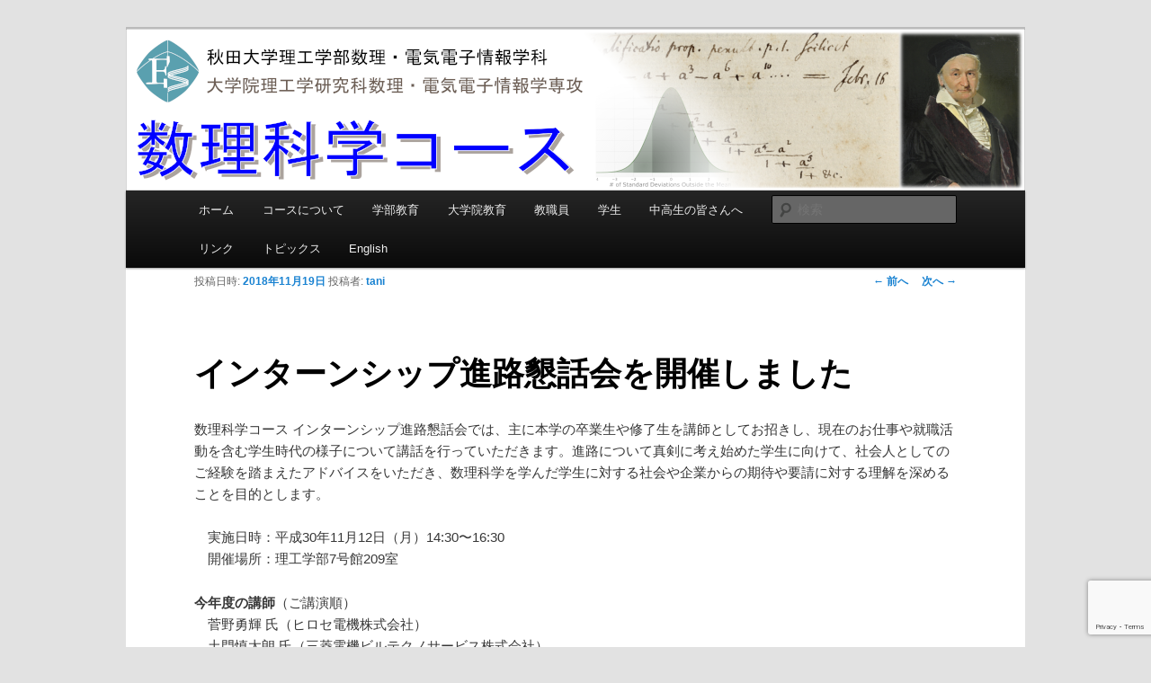

--- FILE ---
content_type: text/html; charset=UTF-8
request_url: http://mathsci.math.akita-u.ac.jp/2018/11/19/%E3%82%A4%E3%83%B3%E3%82%BF%E3%83%BC%E3%83%B3%E3%82%B7%E3%83%83%E3%83%97%E9%80%B2%E8%B7%AF%E6%87%87%E8%A9%B1%E4%BC%9A%E3%82%92%E9%96%8B%E5%82%AC%E3%81%97%E3%81%BE%E3%81%97%E3%81%9F_2018/
body_size: 11598
content:
<!DOCTYPE html>
<!--[if IE 6]>
<html id="ie6" lang="ja">
<![endif]-->
<!--[if IE 7]>
<html id="ie7" lang="ja">
<![endif]-->
<!--[if IE 8]>
<html id="ie8" lang="ja">
<![endif]-->
<!--[if !(IE 6) | !(IE 7) | !(IE 8)  ]><!-->
<html lang="ja">
<!--<![endif]-->
<head>
<meta charset="UTF-8" />
<meta name="viewport" content="width=device-width" />
<title>インターンシップ進路懇話会を開催しました | 数理科学コース</title>
<link rel="profile" href="http://gmpg.org/xfn/11" />
<link rel="stylesheet" type="text/css" media="all" href="http://mathsci.math.akita-u.ac.jp/wp-content/themes/2011mathsci/style.css" />
<link rel="pingback" href="http://mathsci.math.akita-u.ac.jp/xmlrpc.php" />
<!--[if lt IE 9]>
<script src="http://mathsci.math.akita-u.ac.jp/wp-content/themes/2011mathsci/js/html5.js" type="text/javascript"></script>
<![endif]-->
<meta name='robots' content='max-image-preview:large' />
	<style>img:is([sizes="auto" i], [sizes^="auto," i]) { contain-intrinsic-size: 3000px 1500px }</style>
	
<script>
MathJax = {
  tex: {
    inlineMath: [['$','$'],['\\(','\\)']], 
    processEscapes: true
  },
  options: {
    ignoreHtmlClass: 'tex2jax_ignore|editor-rich-text'
  }
};

</script>
<link rel='dns-prefetch' href='//cdn.jsdelivr.net' />
<link rel="alternate" type="application/rss+xml" title="数理科学コース &raquo; フィード" href="http://mathsci.math.akita-u.ac.jp/feed/" />
<link rel="alternate" type="application/rss+xml" title="数理科学コース &raquo; コメントフィード" href="http://mathsci.math.akita-u.ac.jp/comments/feed/" />
<link rel="alternate" type="application/rss+xml" title="数理科学コース &raquo; インターンシップ進路懇話会を開催しました のコメントのフィード" href="http://mathsci.math.akita-u.ac.jp/2018/11/19/%e3%82%a4%e3%83%b3%e3%82%bf%e3%83%bc%e3%83%b3%e3%82%b7%e3%83%83%e3%83%97%e9%80%b2%e8%b7%af%e6%87%87%e8%a9%b1%e4%bc%9a%e3%82%92%e9%96%8b%e5%82%ac%e3%81%97%e3%81%be%e3%81%97%e3%81%9f_2018/feed/" />
<script type="text/javascript">
/* <![CDATA[ */
window._wpemojiSettings = {"baseUrl":"https:\/\/s.w.org\/images\/core\/emoji\/16.0.1\/72x72\/","ext":".png","svgUrl":"https:\/\/s.w.org\/images\/core\/emoji\/16.0.1\/svg\/","svgExt":".svg","source":{"concatemoji":"http:\/\/mathsci.math.akita-u.ac.jp\/wp-includes\/js\/wp-emoji-release.min.js?ver=6.8.3"}};
/*! This file is auto-generated */
!function(s,n){var o,i,e;function c(e){try{var t={supportTests:e,timestamp:(new Date).valueOf()};sessionStorage.setItem(o,JSON.stringify(t))}catch(e){}}function p(e,t,n){e.clearRect(0,0,e.canvas.width,e.canvas.height),e.fillText(t,0,0);var t=new Uint32Array(e.getImageData(0,0,e.canvas.width,e.canvas.height).data),a=(e.clearRect(0,0,e.canvas.width,e.canvas.height),e.fillText(n,0,0),new Uint32Array(e.getImageData(0,0,e.canvas.width,e.canvas.height).data));return t.every(function(e,t){return e===a[t]})}function u(e,t){e.clearRect(0,0,e.canvas.width,e.canvas.height),e.fillText(t,0,0);for(var n=e.getImageData(16,16,1,1),a=0;a<n.data.length;a++)if(0!==n.data[a])return!1;return!0}function f(e,t,n,a){switch(t){case"flag":return n(e,"\ud83c\udff3\ufe0f\u200d\u26a7\ufe0f","\ud83c\udff3\ufe0f\u200b\u26a7\ufe0f")?!1:!n(e,"\ud83c\udde8\ud83c\uddf6","\ud83c\udde8\u200b\ud83c\uddf6")&&!n(e,"\ud83c\udff4\udb40\udc67\udb40\udc62\udb40\udc65\udb40\udc6e\udb40\udc67\udb40\udc7f","\ud83c\udff4\u200b\udb40\udc67\u200b\udb40\udc62\u200b\udb40\udc65\u200b\udb40\udc6e\u200b\udb40\udc67\u200b\udb40\udc7f");case"emoji":return!a(e,"\ud83e\udedf")}return!1}function g(e,t,n,a){var r="undefined"!=typeof WorkerGlobalScope&&self instanceof WorkerGlobalScope?new OffscreenCanvas(300,150):s.createElement("canvas"),o=r.getContext("2d",{willReadFrequently:!0}),i=(o.textBaseline="top",o.font="600 32px Arial",{});return e.forEach(function(e){i[e]=t(o,e,n,a)}),i}function t(e){var t=s.createElement("script");t.src=e,t.defer=!0,s.head.appendChild(t)}"undefined"!=typeof Promise&&(o="wpEmojiSettingsSupports",i=["flag","emoji"],n.supports={everything:!0,everythingExceptFlag:!0},e=new Promise(function(e){s.addEventListener("DOMContentLoaded",e,{once:!0})}),new Promise(function(t){var n=function(){try{var e=JSON.parse(sessionStorage.getItem(o));if("object"==typeof e&&"number"==typeof e.timestamp&&(new Date).valueOf()<e.timestamp+604800&&"object"==typeof e.supportTests)return e.supportTests}catch(e){}return null}();if(!n){if("undefined"!=typeof Worker&&"undefined"!=typeof OffscreenCanvas&&"undefined"!=typeof URL&&URL.createObjectURL&&"undefined"!=typeof Blob)try{var e="postMessage("+g.toString()+"("+[JSON.stringify(i),f.toString(),p.toString(),u.toString()].join(",")+"));",a=new Blob([e],{type:"text/javascript"}),r=new Worker(URL.createObjectURL(a),{name:"wpTestEmojiSupports"});return void(r.onmessage=function(e){c(n=e.data),r.terminate(),t(n)})}catch(e){}c(n=g(i,f,p,u))}t(n)}).then(function(e){for(var t in e)n.supports[t]=e[t],n.supports.everything=n.supports.everything&&n.supports[t],"flag"!==t&&(n.supports.everythingExceptFlag=n.supports.everythingExceptFlag&&n.supports[t]);n.supports.everythingExceptFlag=n.supports.everythingExceptFlag&&!n.supports.flag,n.DOMReady=!1,n.readyCallback=function(){n.DOMReady=!0}}).then(function(){return e}).then(function(){var e;n.supports.everything||(n.readyCallback(),(e=n.source||{}).concatemoji?t(e.concatemoji):e.wpemoji&&e.twemoji&&(t(e.twemoji),t(e.wpemoji)))}))}((window,document),window._wpemojiSettings);
/* ]]> */
</script>
<style id='wp-emoji-styles-inline-css' type='text/css'>

	img.wp-smiley, img.emoji {
		display: inline !important;
		border: none !important;
		box-shadow: none !important;
		height: 1em !important;
		width: 1em !important;
		margin: 0 0.07em !important;
		vertical-align: -0.1em !important;
		background: none !important;
		padding: 0 !important;
	}
</style>
<link rel='stylesheet' id='wp-block-library-css' href='http://mathsci.math.akita-u.ac.jp/wp-includes/css/dist/block-library/style.min.css?ver=6.8.3' type='text/css' media='all' />
<style id='classic-theme-styles-inline-css' type='text/css'>
/*! This file is auto-generated */
.wp-block-button__link{color:#fff;background-color:#32373c;border-radius:9999px;box-shadow:none;text-decoration:none;padding:calc(.667em + 2px) calc(1.333em + 2px);font-size:1.125em}.wp-block-file__button{background:#32373c;color:#fff;text-decoration:none}
</style>
<style id='global-styles-inline-css' type='text/css'>
:root{--wp--preset--aspect-ratio--square: 1;--wp--preset--aspect-ratio--4-3: 4/3;--wp--preset--aspect-ratio--3-4: 3/4;--wp--preset--aspect-ratio--3-2: 3/2;--wp--preset--aspect-ratio--2-3: 2/3;--wp--preset--aspect-ratio--16-9: 16/9;--wp--preset--aspect-ratio--9-16: 9/16;--wp--preset--color--black: #000000;--wp--preset--color--cyan-bluish-gray: #abb8c3;--wp--preset--color--white: #ffffff;--wp--preset--color--pale-pink: #f78da7;--wp--preset--color--vivid-red: #cf2e2e;--wp--preset--color--luminous-vivid-orange: #ff6900;--wp--preset--color--luminous-vivid-amber: #fcb900;--wp--preset--color--light-green-cyan: #7bdcb5;--wp--preset--color--vivid-green-cyan: #00d084;--wp--preset--color--pale-cyan-blue: #8ed1fc;--wp--preset--color--vivid-cyan-blue: #0693e3;--wp--preset--color--vivid-purple: #9b51e0;--wp--preset--gradient--vivid-cyan-blue-to-vivid-purple: linear-gradient(135deg,rgba(6,147,227,1) 0%,rgb(155,81,224) 100%);--wp--preset--gradient--light-green-cyan-to-vivid-green-cyan: linear-gradient(135deg,rgb(122,220,180) 0%,rgb(0,208,130) 100%);--wp--preset--gradient--luminous-vivid-amber-to-luminous-vivid-orange: linear-gradient(135deg,rgba(252,185,0,1) 0%,rgba(255,105,0,1) 100%);--wp--preset--gradient--luminous-vivid-orange-to-vivid-red: linear-gradient(135deg,rgba(255,105,0,1) 0%,rgb(207,46,46) 100%);--wp--preset--gradient--very-light-gray-to-cyan-bluish-gray: linear-gradient(135deg,rgb(238,238,238) 0%,rgb(169,184,195) 100%);--wp--preset--gradient--cool-to-warm-spectrum: linear-gradient(135deg,rgb(74,234,220) 0%,rgb(151,120,209) 20%,rgb(207,42,186) 40%,rgb(238,44,130) 60%,rgb(251,105,98) 80%,rgb(254,248,76) 100%);--wp--preset--gradient--blush-light-purple: linear-gradient(135deg,rgb(255,206,236) 0%,rgb(152,150,240) 100%);--wp--preset--gradient--blush-bordeaux: linear-gradient(135deg,rgb(254,205,165) 0%,rgb(254,45,45) 50%,rgb(107,0,62) 100%);--wp--preset--gradient--luminous-dusk: linear-gradient(135deg,rgb(255,203,112) 0%,rgb(199,81,192) 50%,rgb(65,88,208) 100%);--wp--preset--gradient--pale-ocean: linear-gradient(135deg,rgb(255,245,203) 0%,rgb(182,227,212) 50%,rgb(51,167,181) 100%);--wp--preset--gradient--electric-grass: linear-gradient(135deg,rgb(202,248,128) 0%,rgb(113,206,126) 100%);--wp--preset--gradient--midnight: linear-gradient(135deg,rgb(2,3,129) 0%,rgb(40,116,252) 100%);--wp--preset--font-size--small: 13px;--wp--preset--font-size--medium: 20px;--wp--preset--font-size--large: 36px;--wp--preset--font-size--x-large: 42px;--wp--preset--spacing--20: 0.44rem;--wp--preset--spacing--30: 0.67rem;--wp--preset--spacing--40: 1rem;--wp--preset--spacing--50: 1.5rem;--wp--preset--spacing--60: 2.25rem;--wp--preset--spacing--70: 3.38rem;--wp--preset--spacing--80: 5.06rem;--wp--preset--shadow--natural: 6px 6px 9px rgba(0, 0, 0, 0.2);--wp--preset--shadow--deep: 12px 12px 50px rgba(0, 0, 0, 0.4);--wp--preset--shadow--sharp: 6px 6px 0px rgba(0, 0, 0, 0.2);--wp--preset--shadow--outlined: 6px 6px 0px -3px rgba(255, 255, 255, 1), 6px 6px rgba(0, 0, 0, 1);--wp--preset--shadow--crisp: 6px 6px 0px rgba(0, 0, 0, 1);}:where(.is-layout-flex){gap: 0.5em;}:where(.is-layout-grid){gap: 0.5em;}body .is-layout-flex{display: flex;}.is-layout-flex{flex-wrap: wrap;align-items: center;}.is-layout-flex > :is(*, div){margin: 0;}body .is-layout-grid{display: grid;}.is-layout-grid > :is(*, div){margin: 0;}:where(.wp-block-columns.is-layout-flex){gap: 2em;}:where(.wp-block-columns.is-layout-grid){gap: 2em;}:where(.wp-block-post-template.is-layout-flex){gap: 1.25em;}:where(.wp-block-post-template.is-layout-grid){gap: 1.25em;}.has-black-color{color: var(--wp--preset--color--black) !important;}.has-cyan-bluish-gray-color{color: var(--wp--preset--color--cyan-bluish-gray) !important;}.has-white-color{color: var(--wp--preset--color--white) !important;}.has-pale-pink-color{color: var(--wp--preset--color--pale-pink) !important;}.has-vivid-red-color{color: var(--wp--preset--color--vivid-red) !important;}.has-luminous-vivid-orange-color{color: var(--wp--preset--color--luminous-vivid-orange) !important;}.has-luminous-vivid-amber-color{color: var(--wp--preset--color--luminous-vivid-amber) !important;}.has-light-green-cyan-color{color: var(--wp--preset--color--light-green-cyan) !important;}.has-vivid-green-cyan-color{color: var(--wp--preset--color--vivid-green-cyan) !important;}.has-pale-cyan-blue-color{color: var(--wp--preset--color--pale-cyan-blue) !important;}.has-vivid-cyan-blue-color{color: var(--wp--preset--color--vivid-cyan-blue) !important;}.has-vivid-purple-color{color: var(--wp--preset--color--vivid-purple) !important;}.has-black-background-color{background-color: var(--wp--preset--color--black) !important;}.has-cyan-bluish-gray-background-color{background-color: var(--wp--preset--color--cyan-bluish-gray) !important;}.has-white-background-color{background-color: var(--wp--preset--color--white) !important;}.has-pale-pink-background-color{background-color: var(--wp--preset--color--pale-pink) !important;}.has-vivid-red-background-color{background-color: var(--wp--preset--color--vivid-red) !important;}.has-luminous-vivid-orange-background-color{background-color: var(--wp--preset--color--luminous-vivid-orange) !important;}.has-luminous-vivid-amber-background-color{background-color: var(--wp--preset--color--luminous-vivid-amber) !important;}.has-light-green-cyan-background-color{background-color: var(--wp--preset--color--light-green-cyan) !important;}.has-vivid-green-cyan-background-color{background-color: var(--wp--preset--color--vivid-green-cyan) !important;}.has-pale-cyan-blue-background-color{background-color: var(--wp--preset--color--pale-cyan-blue) !important;}.has-vivid-cyan-blue-background-color{background-color: var(--wp--preset--color--vivid-cyan-blue) !important;}.has-vivid-purple-background-color{background-color: var(--wp--preset--color--vivid-purple) !important;}.has-black-border-color{border-color: var(--wp--preset--color--black) !important;}.has-cyan-bluish-gray-border-color{border-color: var(--wp--preset--color--cyan-bluish-gray) !important;}.has-white-border-color{border-color: var(--wp--preset--color--white) !important;}.has-pale-pink-border-color{border-color: var(--wp--preset--color--pale-pink) !important;}.has-vivid-red-border-color{border-color: var(--wp--preset--color--vivid-red) !important;}.has-luminous-vivid-orange-border-color{border-color: var(--wp--preset--color--luminous-vivid-orange) !important;}.has-luminous-vivid-amber-border-color{border-color: var(--wp--preset--color--luminous-vivid-amber) !important;}.has-light-green-cyan-border-color{border-color: var(--wp--preset--color--light-green-cyan) !important;}.has-vivid-green-cyan-border-color{border-color: var(--wp--preset--color--vivid-green-cyan) !important;}.has-pale-cyan-blue-border-color{border-color: var(--wp--preset--color--pale-cyan-blue) !important;}.has-vivid-cyan-blue-border-color{border-color: var(--wp--preset--color--vivid-cyan-blue) !important;}.has-vivid-purple-border-color{border-color: var(--wp--preset--color--vivid-purple) !important;}.has-vivid-cyan-blue-to-vivid-purple-gradient-background{background: var(--wp--preset--gradient--vivid-cyan-blue-to-vivid-purple) !important;}.has-light-green-cyan-to-vivid-green-cyan-gradient-background{background: var(--wp--preset--gradient--light-green-cyan-to-vivid-green-cyan) !important;}.has-luminous-vivid-amber-to-luminous-vivid-orange-gradient-background{background: var(--wp--preset--gradient--luminous-vivid-amber-to-luminous-vivid-orange) !important;}.has-luminous-vivid-orange-to-vivid-red-gradient-background{background: var(--wp--preset--gradient--luminous-vivid-orange-to-vivid-red) !important;}.has-very-light-gray-to-cyan-bluish-gray-gradient-background{background: var(--wp--preset--gradient--very-light-gray-to-cyan-bluish-gray) !important;}.has-cool-to-warm-spectrum-gradient-background{background: var(--wp--preset--gradient--cool-to-warm-spectrum) !important;}.has-blush-light-purple-gradient-background{background: var(--wp--preset--gradient--blush-light-purple) !important;}.has-blush-bordeaux-gradient-background{background: var(--wp--preset--gradient--blush-bordeaux) !important;}.has-luminous-dusk-gradient-background{background: var(--wp--preset--gradient--luminous-dusk) !important;}.has-pale-ocean-gradient-background{background: var(--wp--preset--gradient--pale-ocean) !important;}.has-electric-grass-gradient-background{background: var(--wp--preset--gradient--electric-grass) !important;}.has-midnight-gradient-background{background: var(--wp--preset--gradient--midnight) !important;}.has-small-font-size{font-size: var(--wp--preset--font-size--small) !important;}.has-medium-font-size{font-size: var(--wp--preset--font-size--medium) !important;}.has-large-font-size{font-size: var(--wp--preset--font-size--large) !important;}.has-x-large-font-size{font-size: var(--wp--preset--font-size--x-large) !important;}
:where(.wp-block-post-template.is-layout-flex){gap: 1.25em;}:where(.wp-block-post-template.is-layout-grid){gap: 1.25em;}
:where(.wp-block-columns.is-layout-flex){gap: 2em;}:where(.wp-block-columns.is-layout-grid){gap: 2em;}
:root :where(.wp-block-pullquote){font-size: 1.5em;line-height: 1.6;}
</style>
<link rel='stylesheet' id='contact-form-7-css' href='http://mathsci.math.akita-u.ac.jp/wp-content/plugins/contact-form-7/includes/css/styles.css?ver=6.0.5' type='text/css' media='all' />
<link rel='stylesheet' id='wc-shortcodes-style-css' href='http://mathsci.math.akita-u.ac.jp/wp-content/plugins/wc-shortcodes/public/assets/css/style.css?ver=3.46' type='text/css' media='all' />
<link rel='stylesheet' id='fancybox-css' href='http://mathsci.math.akita-u.ac.jp/wp-content/plugins/easy-fancybox/fancybox/2.2.0/jquery.fancybox.min.css?ver=6.8.3' type='text/css' media='screen' />
<script type="text/javascript" src="http://mathsci.math.akita-u.ac.jp/wp-includes/js/jquery/jquery.min.js?ver=3.7.1" id="jquery-core-js"></script>
<script type="text/javascript" src="http://mathsci.math.akita-u.ac.jp/wp-includes/js/jquery/jquery-migrate.min.js?ver=3.4.1" id="jquery-migrate-js"></script>
<link rel="https://api.w.org/" href="http://mathsci.math.akita-u.ac.jp/wp-json/" /><link rel="alternate" title="JSON" type="application/json" href="http://mathsci.math.akita-u.ac.jp/wp-json/wp/v2/posts/2299" /><link rel="EditURI" type="application/rsd+xml" title="RSD" href="http://mathsci.math.akita-u.ac.jp/xmlrpc.php?rsd" />
<meta name="generator" content="WordPress 6.8.3" />
<link rel="canonical" href="http://mathsci.math.akita-u.ac.jp/2018/11/19/%e3%82%a4%e3%83%b3%e3%82%bf%e3%83%bc%e3%83%b3%e3%82%b7%e3%83%83%e3%83%97%e9%80%b2%e8%b7%af%e6%87%87%e8%a9%b1%e4%bc%9a%e3%82%92%e9%96%8b%e5%82%ac%e3%81%97%e3%81%be%e3%81%97%e3%81%9f_2018/" />
<link rel='shortlink' href='http://mathsci.math.akita-u.ac.jp/?p=2299' />
<link rel="alternate" title="oEmbed (JSON)" type="application/json+oembed" href="http://mathsci.math.akita-u.ac.jp/wp-json/oembed/1.0/embed?url=http%3A%2F%2Fmathsci.math.akita-u.ac.jp%2F2018%2F11%2F19%2F%25e3%2582%25a4%25e3%2583%25b3%25e3%2582%25bf%25e3%2583%25bc%25e3%2583%25b3%25e3%2582%25b7%25e3%2583%2583%25e3%2583%2597%25e9%2580%25b2%25e8%25b7%25af%25e6%2587%2587%25e8%25a9%25b1%25e4%25bc%259a%25e3%2582%2592%25e9%2596%258b%25e5%2582%25ac%25e3%2581%2597%25e3%2581%25be%25e3%2581%2597%25e3%2581%259f_2018%2F" />
<link rel="alternate" title="oEmbed (XML)" type="text/xml+oembed" href="http://mathsci.math.akita-u.ac.jp/wp-json/oembed/1.0/embed?url=http%3A%2F%2Fmathsci.math.akita-u.ac.jp%2F2018%2F11%2F19%2F%25e3%2582%25a4%25e3%2583%25b3%25e3%2582%25bf%25e3%2583%25bc%25e3%2583%25b3%25e3%2582%25b7%25e3%2583%2583%25e3%2583%2597%25e9%2580%25b2%25e8%25b7%25af%25e6%2587%2587%25e8%25a9%25b1%25e4%25bc%259a%25e3%2582%2592%25e9%2596%258b%25e5%2582%25ac%25e3%2581%2597%25e3%2581%25be%25e3%2581%2597%25e3%2581%259f_2018%2F&#038;format=xml" />
<script type="text/javascript">

  var _gaq = _gaq || [];
  _gaq.push(['_setAccount', 'UA-47122536-1']);
  _gaq.push(['_trackPageview']);

  (function() {
    var ga = document.createElement('script'); ga.type = 'text/javascript'; ga.async = true;
    ga.src = ('https:' == document.location.protocol ? 'https://ssl' : 'http://www') + '.google-analytics.com/ga.js';
    var s = document.getElementsByTagName('script')[0]; s.parentNode.insertBefore(ga, s);
  })();

</script><style>.simplemap img{max-width:none !important;padding:0 !important;margin:0 !important;}.staticmap,.staticmap img{max-width:100% !important;height:auto !important;}.simplemap .simplemap-content{display:none;}</style>
	<style type="text/css" id="twentyeleven-header-css">
			#site-title,
		#site-description {
			position: absolute !important;
			clip: rect(1px 1px 1px 1px); /* IE6, IE7 */
			clip: rect(1px, 1px, 1px, 1px);
		}
		</style>
	</head>

<body class="wp-singular post-template-default single single-post postid-2299 single-format-standard wp-theme-2011mathsci singular two-column right-sidebar">
<div id="page" class="hfeed">
	<header id="branding" role="banner">
			<hgroup>
				<h1 id="site-title"><span><a href="http://mathsci.math.akita-u.ac.jp/" title="数理科学コース" rel="home">数理科学コース</a></span></h1>
				<!--<h2 id="site-description">秋田大学理工学部 数理・電気電子情報学科</h2>-->
				<!-- edit by tani -->
				<p id="site-description">秋田大学理工学部 数理・電気電子情報学科</p>
			</hgroup>

						<a href="http://mathsci.math.akita-u.ac.jp/">
									<img src="http://mathsci.math.akita-u.ac.jp/wp-content/uploads/2022/01/banner_v3_s.png" width="1000" height="180" alt="" />
							</a>
			
							<div class="only-search with-image">
					<form method="get" id="searchform" action="http://mathsci.math.akita-u.ac.jp/">
		<label for="s" class="assistive-text">検索</label>
		<input type="text" class="field" name="s" id="s" placeholder="検索" />
		<input type="submit" class="submit" name="submit" id="searchsubmit" value="検索" />
	</form>
				</div>
			
			<nav id="access" role="navigation">
				<h3 class="assistive-text">メインメニュー</h3>
								<div class="skip-link"><a class="assistive-text" href="#content" title="メインコンテンツへ移動">メインコンテンツへ移動</a></div>
				<div class="skip-link"><a class="assistive-text" href="#secondary" title="サブコンテンツへ移動">サブコンテンツへ移動</a></div>
								<div class="menu-main-container"><ul id="menu-main" class="menu"><li id="menu-item-24" class="menu-item menu-item-type-post_type menu-item-object-page menu-item-home menu-item-24"><a href="http://mathsci.math.akita-u.ac.jp/">ホーム</a></li>
<li id="menu-item-30" class="menu-item menu-item-type-post_type menu-item-object-page menu-item-has-children menu-item-30"><a href="http://mathsci.math.akita-u.ac.jp/about_mathsci/">コースについて</a>
<ul class="sub-menu">
	<li id="menu-item-83" class="menu-item menu-item-type-post_type menu-item-object-page menu-item-83"><a href="http://mathsci.math.akita-u.ac.jp/about_mathsci/">数理科学コースについて</a></li>
	<li id="menu-item-1259" class="menu-item menu-item-type-post_type menu-item-object-page menu-item-1259"><a href="http://mathsci.math.akita-u.ac.jp/courseafter/">進路・就職</a></li>
	<li id="menu-item-3451" class="menu-item menu-item-type-custom menu-item-object-custom menu-item-3451"><a href="http://mathsci.math.akita-u.ac.jp/after_graduation/">進路一覧</a></li>
	<li id="menu-item-1297" class="menu-item menu-item-type-post_type menu-item-object-page menu-item-1297"><a href="http://mathsci.math.akita-u.ac.jp/%e6%95%99%e8%82%b2%e8%81%b7%e5%93%a1%e5%85%8d%e8%a8%b1%e7%8a%b6/">教育職員免許状</a></li>
	<li id="menu-item-3477" class="menu-item menu-item-type-post_type menu-item-object-page menu-item-3477"><a href="http://mathsci.math.akita-u.ac.jp/studyabroad/">留学について</a></li>
	<li id="menu-item-633" class="menu-item menu-item-type-post_type menu-item-object-page menu-item-633"><a href="http://mathsci.math.akita-u.ac.jp/inquiry/">お問い合わせ</a></li>
</ul>
</li>
<li id="menu-item-1226" class="menu-item menu-item-type-post_type menu-item-object-page menu-item-has-children menu-item-1226"><a href="http://mathsci.math.akita-u.ac.jp/curriculum/">学部教育</a>
<ul class="sub-menu">
	<li id="menu-item-1225" class="menu-item menu-item-type-post_type menu-item-object-page menu-item-1225"><a href="http://mathsci.math.akita-u.ac.jp/curriculum/">学部授業科目</a></li>
	<li id="menu-item-393" class="menu-item menu-item-type-post_type menu-item-object-page menu-item-393"><a href="http://mathsci.math.akita-u.ac.jp/educompenv/">プログラミング教育</a></li>
	<li id="menu-item-1421" class="menu-item menu-item-type-post_type menu-item-object-page menu-item-1421"><a href="http://mathsci.math.akita-u.ac.jp/examination/">学部入試情報</a></li>
	<li id="menu-item-3480" class="menu-item menu-item-type-post_type menu-item-object-page menu-item-3480"><a href="http://mathsci.math.akita-u.ac.jp/dxprogram/">地域におけるDX推進プログラム（リテラシー）</a></li>
	<li id="menu-item-4292" class="menu-item menu-item-type-custom menu-item-object-custom menu-item-4292"><a target="_blank" href="https://www.riko.akita-u.ac.jp/intro/5141.html">データ駆動型サイエンス推進プログラム</a></li>
	<li id="menu-item-4222" class="menu-item menu-item-type-post_type menu-item-object-page menu-item-4222"><a href="http://mathsci.math.akita-u.ac.jp/question-class/">質問教室</a></li>
	<li id="menu-item-1237" class="menu-item menu-item-type-post_type menu-item-object-page menu-item-1237"><a href="http://mathsci.math.akita-u.ac.jp/policy/">アドミッションポリシー</a></li>
</ul>
</li>
<li id="menu-item-1227" class="menu-item menu-item-type-post_type menu-item-object-page menu-item-has-children menu-item-1227"><a href="http://mathsci.math.akita-u.ac.jp/g_curriculum/">大学院教育</a>
<ul class="sub-menu">
	<li id="menu-item-1230" class="menu-item menu-item-type-post_type menu-item-object-page menu-item-1230"><a href="http://mathsci.math.akita-u.ac.jp/g_curriculum/">大学院授業科目</a></li>
	<li id="menu-item-1228" class="menu-item menu-item-type-post_type menu-item-object-page menu-item-1228"><a href="http://mathsci.math.akita-u.ac.jp/g_examination/">大学院入試情報</a></li>
	<li id="menu-item-1229" class="menu-item menu-item-type-post_type menu-item-object-page menu-item-1229"><a href="http://mathsci.math.akita-u.ac.jp/g_policy/">アドミッションポリシー</a></li>
</ul>
</li>
<li id="menu-item-1231" class="menu-item menu-item-type-post_type menu-item-object-page menu-item-has-children menu-item-1231"><a href="http://mathsci.math.akita-u.ac.jp/staff/">教職員</a>
<ul class="sub-menu">
	<li id="menu-item-1707" class="menu-item menu-item-type-post_type menu-item-object-page menu-item-1707"><a href="http://mathsci.math.akita-u.ac.jp/staff/">教職員紹介</a></li>
	<li id="menu-item-381" class="menu-item menu-item-type-post_type menu-item-object-page menu-item-381"><a href="http://mathsci.math.akita-u.ac.jp/message/">教員からのメッセージ</a></li>
	<li id="menu-item-3325" class="menu-item menu-item-type-post_type menu-item-object-page menu-item-3325"><a href="http://mathsci.math.akita-u.ac.jp/%e3%82%a4%e3%83%b3%e3%83%86%e3%82%b0%e3%83%a9%e3%83%ab/">コース広報誌・インテグラル</a></li>
</ul>
</li>
<li id="menu-item-982" class="menu-item menu-item-type-post_type menu-item-object-page menu-item-has-children menu-item-982"><a href="http://mathsci.math.akita-u.ac.jp/fromstudents/">学生</a>
<ul class="sub-menu">
	<li id="menu-item-984" class="menu-item menu-item-type-post_type menu-item-object-page menu-item-984"><a href="http://mathsci.math.akita-u.ac.jp/fromstudents/">在学生・卒業生からのメッセージ</a></li>
	<li id="menu-item-985" class="menu-item menu-item-type-post_type menu-item-object-page menu-item-985"><a href="http://mathsci.math.akita-u.ac.jp/%e5%ad%a6%e7%94%9f%e3%81%ae%e7%a0%94%e7%a9%b6%e6%88%90%e6%9e%9c/">学生の研究成果</a></li>
	<li id="menu-item-3014" class="menu-item menu-item-type-post_type menu-item-object-page menu-item-3014"><a href="http://mathsci.math.akita-u.ac.jp/studentaward/">成績優秀者表彰</a></li>
	<li id="menu-item-501" class="menu-item menu-item-type-taxonomy menu-item-object-category current-post-ancestor current-menu-parent current-post-parent menu-item-501"><a href="http://mathsci.math.akita-u.ac.jp/category/students/">学生生活</a></li>
	<li id="menu-item-3769" class="menu-item menu-item-type-post_type menu-item-object-page menu-item-3769"><a href="http://mathsci.math.akita-u.ac.jp/laboratory_introduction/">学生による研究室紹介</a></li>
</ul>
</li>
<li id="menu-item-4126" class="menu-item menu-item-type-post_type menu-item-object-page menu-item-has-children menu-item-4126"><a href="http://mathsci.math.akita-u.ac.jp/science_lab/">中高生の皆さんへ</a>
<ul class="sub-menu">
	<li id="menu-item-4129" class="menu-item menu-item-type-post_type menu-item-object-page menu-item-4129"><a href="http://mathsci.math.akita-u.ac.jp/science_lab/">サイエンスラボ</a></li>
	<li id="menu-item-4128" class="menu-item menu-item-type-post_type menu-item-object-page menu-item-4128"><a href="http://mathsci.math.akita-u.ac.jp/%e5%87%ba%e5%89%8d%e8%ac%9b%e7%be%a9/">出前講義</a></li>
	<li id="menu-item-4127" class="menu-item menu-item-type-post_type menu-item-object-page menu-item-4127"><a href="http://mathsci.math.akita-u.ac.jp/koudai/">高大連携授業</a></li>
	<li id="menu-item-450" class="menu-item menu-item-type-post_type menu-item-object-page menu-item-450"><a href="http://mathsci.math.akita-u.ac.jp/ctc-math/">高大接続テキスト</a></li>
</ul>
</li>
<li id="menu-item-29" class="menu-item menu-item-type-post_type menu-item-object-page menu-item-29"><a href="http://mathsci.math.akita-u.ac.jp/link/">リンク</a></li>
<li id="menu-item-33" class="menu-item menu-item-type-taxonomy menu-item-object-category current-post-ancestor current-menu-parent current-post-parent menu-item-33"><a href="http://mathsci.math.akita-u.ac.jp/category/information/" title="お知らせ">トピックス</a></li>
<li id="menu-item-885" class="menu-item menu-item-type-custom menu-item-object-custom menu-item-885"><a href="http://mathsci-en.math.akita-u.ac.jp">English</a></li>
</ul></div>			</nav><!-- #access -->
	</header><!-- #branding -->


	<div id="main">

		<div id="primary">
			<div id="content" role="main">

				
					<nav id="nav-single">
						<h3 class="assistive-text">投稿ナビゲーション</h3>
						<span class="nav-previous"><a href="http://mathsci.math.akita-u.ac.jp/2018/10/22/%e6%96%b0%e6%bd%9f%e3%83%bb%e5%b1%b1%e5%bd%a2%e5%9c%b0%e5%8c%ba%e7%b4%a0%e7%b2%92%e5%ad%90%e8%ab%96%e3%82%b0%e3%83%ab%e3%83%bc%e3%83%97%e7%ac%ac23%e5%9b%9e%e5%90%88%e5%ae%bf%e7%a0%94%e7%a9%b6%e4%bc%9a/" rel="prev"><span class="meta-nav">&larr;</span> 前へ</a></span>
						<span class="nav-next"><a href="http://mathsci.math.akita-u.ac.jp/2018/11/30/%e5%b9%b3%e6%88%9031%e5%b9%b44%e6%9c%88%e5%85%a5%e5%ad%a6%e3%81%ae%e6%96%b9%e3%81%8b%e3%82%89%e3%80%81%e4%b8%ad%e5%ad%a6%e6%a0%a1%e6%95%99%e8%ab%ad%e4%b8%80%e7%a8%ae%e5%85%8d%e8%a8%b1%e7%8a%b6/" rel="next">次へ <span class="meta-nav">&rarr;</span></a></span>
					</nav><!-- #nav-single -->

					
<article id="post-2299" class="post-2299 post type-post status-publish format-standard hentry category-information category-students">
	<header class="entry-header">
		<h1 class="entry-title">インターンシップ進路懇話会を開催しました</h1>

				<div class="entry-meta">
			<span class="sep">投稿日時: </span><a href="http://mathsci.math.akita-u.ac.jp/2018/11/19/%e3%82%a4%e3%83%b3%e3%82%bf%e3%83%bc%e3%83%b3%e3%82%b7%e3%83%83%e3%83%97%e9%80%b2%e8%b7%af%e6%87%87%e8%a9%b1%e4%bc%9a%e3%82%92%e9%96%8b%e5%82%ac%e3%81%97%e3%81%be%e3%81%97%e3%81%9f_2018/" title="4:10 PM" rel="bookmark"><time class="entry-date" datetime="2018-11-19T16:10:54+09:00">2018年11月19日</time></a><span class="by-author"> <span class="sep"> 投稿者: </span> <span class="author vcard"><a class="url fn n" href="http://mathsci.math.akita-u.ac.jp/author/tani/" title="tani の投稿をすべて表示" rel="author">tani</a></span></span>		</div><!-- .entry-meta -->
			</header><!-- .entry-header -->

	<div class="entry-content">
		<p>数理科学コース インターンシップ進路懇話会では、主に本学の卒業生や修了生を講師としてお招きし、現在のお仕事や就職活動を含む学生時代の様子について講話を行っていただきます。進路について真剣に考え始めた学生に向けて、社会人としてのご経験を踏まえたアドバイスをいただき、数理科学を学んだ学生に対する社会や企業からの期待や要請に対する理解を深めることを目的とします。</p>
<p>　実施日時：平成30年11月12日（月）14:30〜16:30<br />
　開催場所：理工学部7号館209室</p>
<p><strong>今年度の講師</strong>（ご講演順）<br />
　菅野勇輝 氏（ヒロセ電機株式会社）<br />
　土門慎太朗 氏（三菱電機ビルテクノサービス株式会社）<br />
　佐藤達彦 氏（博士前期課程2年）<br />
　原田まな 氏（株式会社マイナビ）</p>
<div class="wc-shortcodes-row wc-shortcodes-item wc-shortcodes-clearfix">
<div class="wc-shortcodes-column wc-shortcodes-content wc-shortcodes-one-half wc-shortcodes-column-first ">
<p><a href="http://mathsci.math.akita-u.ac.jp/wp-content/uploads/2018/11/IMG_1373.jpg"><img fetchpriority="high" decoding="async" class="aligncenter size-medium wp-image-2304" src="http://mathsci.math.akita-u.ac.jp/wp-content/uploads/2018/11/IMG_1373-300x200.jpg" alt="" width="300" height="200" srcset="http://mathsci.math.akita-u.ac.jp/wp-content/uploads/2018/11/IMG_1373-300x200.jpg 300w, http://mathsci.math.akita-u.ac.jp/wp-content/uploads/2018/11/IMG_1373-768x512.jpg 768w, http://mathsci.math.akita-u.ac.jp/wp-content/uploads/2018/11/IMG_1373-1024x683.jpg 1024w, http://mathsci.math.akita-u.ac.jp/wp-content/uploads/2018/11/IMG_1373-450x300.jpg 450w" sizes="(max-width: 300px) 100vw, 300px" /></a></p>
</div>
<div class="wc-shortcodes-column wc-shortcodes-content wc-shortcodes-one-half wc-shortcodes-column-last ">
<p><a href="http://mathsci.math.akita-u.ac.jp/wp-content/uploads/2018/11/IMG_1380.jpg"><img decoding="async" class="aligncenter size-medium wp-image-2303" src="http://mathsci.math.akita-u.ac.jp/wp-content/uploads/2018/11/IMG_1380-300x200.jpg" alt="" width="300" height="200" srcset="http://mathsci.math.akita-u.ac.jp/wp-content/uploads/2018/11/IMG_1380-300x200.jpg 300w, http://mathsci.math.akita-u.ac.jp/wp-content/uploads/2018/11/IMG_1380-768x512.jpg 768w, http://mathsci.math.akita-u.ac.jp/wp-content/uploads/2018/11/IMG_1380-1024x683.jpg 1024w, http://mathsci.math.akita-u.ac.jp/wp-content/uploads/2018/11/IMG_1380-450x300.jpg 450w" sizes="(max-width: 300px) 100vw, 300px" /></a></p>
</div>
</div>
<div class="wc-shortcodes-row wc-shortcodes-item wc-shortcodes-clearfix">
<div class="wc-shortcodes-column wc-shortcodes-content wc-shortcodes-one-half wc-shortcodes-column-first ">
<p><a href="http://mathsci.math.akita-u.ac.jp/wp-content/uploads/2018/11/IMG_1387.jpg"><img decoding="async" class="aligncenter size-medium wp-image-2302" src="http://mathsci.math.akita-u.ac.jp/wp-content/uploads/2018/11/IMG_1387-300x200.jpg" alt="" width="300" height="200" srcset="http://mathsci.math.akita-u.ac.jp/wp-content/uploads/2018/11/IMG_1387-300x200.jpg 300w, http://mathsci.math.akita-u.ac.jp/wp-content/uploads/2018/11/IMG_1387-768x512.jpg 768w, http://mathsci.math.akita-u.ac.jp/wp-content/uploads/2018/11/IMG_1387-1024x683.jpg 1024w, http://mathsci.math.akita-u.ac.jp/wp-content/uploads/2018/11/IMG_1387-450x300.jpg 450w" sizes="(max-width: 300px) 100vw, 300px" /></a></p>
</div>
<div class="wc-shortcodes-column wc-shortcodes-content wc-shortcodes-one-half wc-shortcodes-column-last ">
<p><a href="http://mathsci.math.akita-u.ac.jp/wp-content/uploads/2018/11/IMG_1395.jpg"><img loading="lazy" decoding="async" class="aligncenter size-medium wp-image-2301" src="http://mathsci.math.akita-u.ac.jp/wp-content/uploads/2018/11/IMG_1395-300x200.jpg" alt="" width="300" height="200" srcset="http://mathsci.math.akita-u.ac.jp/wp-content/uploads/2018/11/IMG_1395-300x200.jpg 300w, http://mathsci.math.akita-u.ac.jp/wp-content/uploads/2018/11/IMG_1395-768x512.jpg 768w, http://mathsci.math.akita-u.ac.jp/wp-content/uploads/2018/11/IMG_1395-1024x683.jpg 1024w, http://mathsci.math.akita-u.ac.jp/wp-content/uploads/2018/11/IMG_1395-450x300.jpg 450w" sizes="auto, (max-width: 300px) 100vw, 300px" /></a></p>
</div>
</div>
<p>&nbsp;</p>
<p>&nbsp;</p>
<p>&nbsp;</p>
			</div><!-- .entry-content -->

	<footer class="entry-meta">
		カテゴリー: <a href="http://mathsci.math.akita-u.ac.jp/category/information/" rel="category tag">お知らせ</a>, <a href="http://mathsci.math.akita-u.ac.jp/category/students/" rel="category tag">学生生活</a> &nbsp; 作成者: <a href="http://mathsci.math.akita-u.ac.jp/author/tani/">tani</a> <a href="http://mathsci.math.akita-u.ac.jp/2018/11/19/%e3%82%a4%e3%83%b3%e3%82%bf%e3%83%bc%e3%83%b3%e3%82%b7%e3%83%83%e3%83%97%e9%80%b2%e8%b7%af%e6%87%87%e8%a9%b1%e4%bc%9a%e3%82%92%e9%96%8b%e5%82%ac%e3%81%97%e3%81%be%e3%81%97%e3%81%9f_2018/" title="インターンシップ進路懇話会を開催しました へのパーマリンク" rel="bookmark">パーマリンク</a>
			</footer><!-- .entry-meta -->
</article><!-- #post-2299 -->


				
			</div><!-- #content -->
		</div><!-- #primary -->


	</div><!-- #main -->

	<footer id="colophon" role="contentinfo">

			
<div id="supplementary" class="two">
	
		<div id="second" class="widget-area" role="complementary">
		<aside id="text-3" class="widget widget_text">			<div class="textwidget"></div>
		</aside>	</div><!-- #second .widget-area -->
	
		<div id="third" class="widget-area" role="complementary">
		<aside id="text-4" class="widget widget_text">			<div class="textwidget"></div>
		</aside>	</div><!-- #third .widget-area -->
	</div><!-- #supplementary -->
			<div id="site-generator">
								Copyright (C) 2013-2017 Mathematical Science Course, Akita University.<br>				<a href="http://wordpress.org/" title="セマンティックなパブリッシングツール">
				<span style="font-size:80%;">
				Proudly powered by WordPress				</span></a>
			</div>
	</footer><!-- #colophon -->
</div><!-- #page -->

<script type="speculationrules">
{"prefetch":[{"source":"document","where":{"and":[{"href_matches":"\/*"},{"not":{"href_matches":["\/wp-*.php","\/wp-admin\/*","\/wp-content\/uploads\/*","\/wp-content\/*","\/wp-content\/plugins\/*","\/wp-content\/themes\/2011mathsci\/*","\/*\\?(.+)"]}},{"not":{"selector_matches":"a[rel~=\"nofollow\"]"}},{"not":{"selector_matches":".no-prefetch, .no-prefetch a"}}]},"eagerness":"conservative"}]}
</script>
<script type="text/javascript" src="http://mathsci.math.akita-u.ac.jp/wp-includes/js/comment-reply.min.js?ver=6.8.3" id="comment-reply-js" async="async" data-wp-strategy="async"></script>
<script type="text/javascript" src="http://mathsci.math.akita-u.ac.jp/wp-includes/js/dist/hooks.min.js?ver=4d63a3d491d11ffd8ac6" id="wp-hooks-js"></script>
<script type="text/javascript" src="http://mathsci.math.akita-u.ac.jp/wp-includes/js/dist/i18n.min.js?ver=5e580eb46a90c2b997e6" id="wp-i18n-js"></script>
<script type="text/javascript" id="wp-i18n-js-after">
/* <![CDATA[ */
wp.i18n.setLocaleData( { 'text direction\u0004ltr': [ 'ltr' ] } );
/* ]]> */
</script>
<script type="text/javascript" src="http://mathsci.math.akita-u.ac.jp/wp-content/plugins/contact-form-7/includes/swv/js/index.js?ver=6.0.5" id="swv-js"></script>
<script type="text/javascript" id="contact-form-7-js-translations">
/* <![CDATA[ */
( function( domain, translations ) {
	var localeData = translations.locale_data[ domain ] || translations.locale_data.messages;
	localeData[""].domain = domain;
	wp.i18n.setLocaleData( localeData, domain );
} )( "contact-form-7", {"translation-revision-date":"2025-02-18 07:36:32+0000","generator":"GlotPress\/4.0.1","domain":"messages","locale_data":{"messages":{"":{"domain":"messages","plural-forms":"nplurals=1; plural=0;","lang":"ja_JP"},"This contact form is placed in the wrong place.":["\u3053\u306e\u30b3\u30f3\u30bf\u30af\u30c8\u30d5\u30a9\u30fc\u30e0\u306f\u9593\u9055\u3063\u305f\u4f4d\u7f6e\u306b\u7f6e\u304b\u308c\u3066\u3044\u307e\u3059\u3002"],"Error:":["\u30a8\u30e9\u30fc:"]}},"comment":{"reference":"includes\/js\/index.js"}} );
/* ]]> */
</script>
<script type="text/javascript" id="contact-form-7-js-before">
/* <![CDATA[ */
var wpcf7 = {
    "api": {
        "root": "http:\/\/mathsci.math.akita-u.ac.jp\/wp-json\/",
        "namespace": "contact-form-7\/v1"
    }
};
/* ]]> */
</script>
<script type="text/javascript" src="http://mathsci.math.akita-u.ac.jp/wp-content/plugins/contact-form-7/includes/js/index.js?ver=6.0.5" id="contact-form-7-js"></script>
<script type="text/javascript" src="//cdn.jsdelivr.net/npm/mathjax@3/es5/tex-chtml.js?ver=6.8.3" id="mathjax-js"></script>
<script type="text/javascript" src="http://mathsci.math.akita-u.ac.jp/wp-includes/js/imagesloaded.min.js?ver=5.0.0" id="imagesloaded-js"></script>
<script type="text/javascript" src="http://mathsci.math.akita-u.ac.jp/wp-includes/js/masonry.min.js?ver=4.2.2" id="masonry-js"></script>
<script type="text/javascript" src="http://mathsci.math.akita-u.ac.jp/wp-includes/js/jquery/jquery.masonry.min.js?ver=3.1.2b" id="jquery-masonry-js"></script>
<script type="text/javascript" id="wc-shortcodes-rsvp-js-extra">
/* <![CDATA[ */
var WCShortcodes = {"ajaxurl":"http:\/\/mathsci.math.akita-u.ac.jp\/wp-admin\/admin-ajax.php"};
/* ]]> */
</script>
<script type="text/javascript" src="http://mathsci.math.akita-u.ac.jp/wp-content/plugins/wc-shortcodes/public/assets/js/rsvp.js?ver=3.46" id="wc-shortcodes-rsvp-js"></script>
<script type="text/javascript" src="http://mathsci.math.akita-u.ac.jp/wp-content/plugins/easy-fancybox/vendor/purify.min.js?ver=6.8.3" id="fancybox-purify-js"></script>
<script type="text/javascript" src="http://mathsci.math.akita-u.ac.jp/wp-content/plugins/easy-fancybox/fancybox/2.2.0/jquery.fancybox.min.js?ver=6.8.3" id="jquery-fancybox-js"></script>
<script type="text/javascript" id="jquery-fancybox-js-after">
/* <![CDATA[ */
var fb_timeout,fb_opts={"autoScale":true,"showCloseButton":true,"width":560,"height":340,"margin":20,"pixelRatio":1,"padding":10,"centerOnScroll":false,"enableEscapeButton":true,"speedIn":300,"speedOut":300,"closeBtn":true,"openSpeed":300,"closeSpeed":300,"overlayShow":true,"hideOnOverlayClick":true,"overlayOpacity":0.6,"minViewportWidth":320,"minVpHeight":320,"disableCoreLightbox":true,"enableBlockControls":true,"fancybox_openBlockControls":true,"minVpWidth":320,"prevSpeed":250,"nextSpeed":250},
easy_fancybox_handler=easy_fancybox_handler||function(){
jQuery([".nolightbox","a.wp-block-file__button","a.pin-it-button","a[href*='pinterest.com\/pin\/create']","a[href*='facebook.com\/share']","a[href*='twitter.com\/share']"].join(',')).addClass('nofancybox');
jQuery('a.fancybox-close').on('click',function(e){e.preventDefault();jQuery.fancybox.close()});
/* IMG */
						var unlinkedImageBlocks=jQuery(".wp-block-image > img:not(.nofancybox,figure.nofancybox>img)");
						unlinkedImageBlocks.wrap(function() {
							var href = jQuery( this ).attr( "src" );
							return "<a href='" + href + "'></a>";
						});
var fb_IMG_select=jQuery('a[href*=".jpg" i]:not(.nofancybox,li.nofancybox>a,figure.nofancybox>a),area[href*=".jpg" i]:not(.nofancybox),a[href*=".png" i]:not(.nofancybox,li.nofancybox>a,figure.nofancybox>a),area[href*=".png" i]:not(.nofancybox),a[href*=".webp" i]:not(.nofancybox,li.nofancybox>a,figure.nofancybox>a),area[href*=".webp" i]:not(.nofancybox),a[href*=".jpeg" i]:not(.nofancybox,li.nofancybox>a,figure.nofancybox>a),area[href*=".jpeg" i]:not(.nofancybox)');
fb_IMG_select.addClass('fancybox image');
var fb_IMG_sections=jQuery('.gallery,.wp-block-gallery,.tiled-gallery,.wp-block-jetpack-tiled-gallery,.ngg-galleryoverview,.ngg-imagebrowser,.nextgen_pro_blog_gallery,.nextgen_pro_film,.nextgen_pro_horizontal_filmstrip,.ngg-pro-masonry-wrapper,.ngg-pro-mosaic-container,.nextgen_pro_sidescroll,.nextgen_pro_slideshow,.nextgen_pro_thumbnail_grid,.tiled-gallery');
fb_IMG_sections.each(function(){jQuery(this).find(fb_IMG_select).attr('data-fancybox-group','gallery-'+fb_IMG_sections.index(this));});
jQuery('a.fancybox,area.fancybox,.fancybox>a').fancybox(jQuery.extend(true,{},fb_opts,{"transition":"elastic","transitionIn":"elastic","transitionOut":"elastic","opacity":false,"hideOnContentClick":false,"titleShow":true,"titleFromAlt":true,"showNavArrows":true,"enableKeyboardNav":true,"cyclic":false,"mouseWheel":true,"changeSpeed":250,"changeFade":300,"openEffect":"elastic","closeEffect":"elastic","closeClick":false,"arrows":true,"loop":false,"helpers":{"title":{"type":"over"}},"beforeShow":function(){var alt=DOMPurify.sanitize(this.element.find('img').attr('alt'));this.inner.find('img').attr('alt',alt);this.title=this.title||alt;}}));};

var easy_fancybox_auto=function(){setTimeout(function(){jQuery('a#fancybox-auto,#fancybox-auto>a').first().trigger('click')},1000);};jQuery(easy_fancybox_handler);jQuery(document).on('post-load',easy_fancybox_handler);
jQuery(easy_fancybox_auto);
/* ]]> */
</script>
<script type="text/javascript" src="http://mathsci.math.akita-u.ac.jp/wp-content/plugins/easy-fancybox/vendor/jquery.mousewheel.min.js?ver=3.1.13" id="jquery-mousewheel-js"></script>
<script type="text/javascript" src="https://www.google.com/recaptcha/api.js?render=6LfEyikqAAAAAGz6yHfcpvHz53i3d_OpLyYt7pD8&amp;ver=3.0" id="google-recaptcha-js"></script>
<script type="text/javascript" src="http://mathsci.math.akita-u.ac.jp/wp-includes/js/dist/vendor/wp-polyfill.min.js?ver=3.15.0" id="wp-polyfill-js"></script>
<script type="text/javascript" id="wpcf7-recaptcha-js-before">
/* <![CDATA[ */
var wpcf7_recaptcha = {
    "sitekey": "6LfEyikqAAAAAGz6yHfcpvHz53i3d_OpLyYt7pD8",
    "actions": {
        "homepage": "homepage",
        "contactform": "contactform"
    }
};
/* ]]> */
</script>
<script type="text/javascript" src="http://mathsci.math.akita-u.ac.jp/wp-content/plugins/contact-form-7/modules/recaptcha/index.js?ver=6.0.5" id="wpcf7-recaptcha-js"></script>

</body>
</html>


--- FILE ---
content_type: text/html; charset=utf-8
request_url: https://www.google.com/recaptcha/api2/anchor?ar=1&k=6LfEyikqAAAAAGz6yHfcpvHz53i3d_OpLyYt7pD8&co=aHR0cDovL21hdGhzY2kubWF0aC5ha2l0YS11LmFjLmpwOjgw&hl=en&v=PoyoqOPhxBO7pBk68S4YbpHZ&size=invisible&anchor-ms=20000&execute-ms=30000&cb=m16l9skk6qv6
body_size: 48807
content:
<!DOCTYPE HTML><html dir="ltr" lang="en"><head><meta http-equiv="Content-Type" content="text/html; charset=UTF-8">
<meta http-equiv="X-UA-Compatible" content="IE=edge">
<title>reCAPTCHA</title>
<style type="text/css">
/* cyrillic-ext */
@font-face {
  font-family: 'Roboto';
  font-style: normal;
  font-weight: 400;
  font-stretch: 100%;
  src: url(//fonts.gstatic.com/s/roboto/v48/KFO7CnqEu92Fr1ME7kSn66aGLdTylUAMa3GUBHMdazTgWw.woff2) format('woff2');
  unicode-range: U+0460-052F, U+1C80-1C8A, U+20B4, U+2DE0-2DFF, U+A640-A69F, U+FE2E-FE2F;
}
/* cyrillic */
@font-face {
  font-family: 'Roboto';
  font-style: normal;
  font-weight: 400;
  font-stretch: 100%;
  src: url(//fonts.gstatic.com/s/roboto/v48/KFO7CnqEu92Fr1ME7kSn66aGLdTylUAMa3iUBHMdazTgWw.woff2) format('woff2');
  unicode-range: U+0301, U+0400-045F, U+0490-0491, U+04B0-04B1, U+2116;
}
/* greek-ext */
@font-face {
  font-family: 'Roboto';
  font-style: normal;
  font-weight: 400;
  font-stretch: 100%;
  src: url(//fonts.gstatic.com/s/roboto/v48/KFO7CnqEu92Fr1ME7kSn66aGLdTylUAMa3CUBHMdazTgWw.woff2) format('woff2');
  unicode-range: U+1F00-1FFF;
}
/* greek */
@font-face {
  font-family: 'Roboto';
  font-style: normal;
  font-weight: 400;
  font-stretch: 100%;
  src: url(//fonts.gstatic.com/s/roboto/v48/KFO7CnqEu92Fr1ME7kSn66aGLdTylUAMa3-UBHMdazTgWw.woff2) format('woff2');
  unicode-range: U+0370-0377, U+037A-037F, U+0384-038A, U+038C, U+038E-03A1, U+03A3-03FF;
}
/* math */
@font-face {
  font-family: 'Roboto';
  font-style: normal;
  font-weight: 400;
  font-stretch: 100%;
  src: url(//fonts.gstatic.com/s/roboto/v48/KFO7CnqEu92Fr1ME7kSn66aGLdTylUAMawCUBHMdazTgWw.woff2) format('woff2');
  unicode-range: U+0302-0303, U+0305, U+0307-0308, U+0310, U+0312, U+0315, U+031A, U+0326-0327, U+032C, U+032F-0330, U+0332-0333, U+0338, U+033A, U+0346, U+034D, U+0391-03A1, U+03A3-03A9, U+03B1-03C9, U+03D1, U+03D5-03D6, U+03F0-03F1, U+03F4-03F5, U+2016-2017, U+2034-2038, U+203C, U+2040, U+2043, U+2047, U+2050, U+2057, U+205F, U+2070-2071, U+2074-208E, U+2090-209C, U+20D0-20DC, U+20E1, U+20E5-20EF, U+2100-2112, U+2114-2115, U+2117-2121, U+2123-214F, U+2190, U+2192, U+2194-21AE, U+21B0-21E5, U+21F1-21F2, U+21F4-2211, U+2213-2214, U+2216-22FF, U+2308-230B, U+2310, U+2319, U+231C-2321, U+2336-237A, U+237C, U+2395, U+239B-23B7, U+23D0, U+23DC-23E1, U+2474-2475, U+25AF, U+25B3, U+25B7, U+25BD, U+25C1, U+25CA, U+25CC, U+25FB, U+266D-266F, U+27C0-27FF, U+2900-2AFF, U+2B0E-2B11, U+2B30-2B4C, U+2BFE, U+3030, U+FF5B, U+FF5D, U+1D400-1D7FF, U+1EE00-1EEFF;
}
/* symbols */
@font-face {
  font-family: 'Roboto';
  font-style: normal;
  font-weight: 400;
  font-stretch: 100%;
  src: url(//fonts.gstatic.com/s/roboto/v48/KFO7CnqEu92Fr1ME7kSn66aGLdTylUAMaxKUBHMdazTgWw.woff2) format('woff2');
  unicode-range: U+0001-000C, U+000E-001F, U+007F-009F, U+20DD-20E0, U+20E2-20E4, U+2150-218F, U+2190, U+2192, U+2194-2199, U+21AF, U+21E6-21F0, U+21F3, U+2218-2219, U+2299, U+22C4-22C6, U+2300-243F, U+2440-244A, U+2460-24FF, U+25A0-27BF, U+2800-28FF, U+2921-2922, U+2981, U+29BF, U+29EB, U+2B00-2BFF, U+4DC0-4DFF, U+FFF9-FFFB, U+10140-1018E, U+10190-1019C, U+101A0, U+101D0-101FD, U+102E0-102FB, U+10E60-10E7E, U+1D2C0-1D2D3, U+1D2E0-1D37F, U+1F000-1F0FF, U+1F100-1F1AD, U+1F1E6-1F1FF, U+1F30D-1F30F, U+1F315, U+1F31C, U+1F31E, U+1F320-1F32C, U+1F336, U+1F378, U+1F37D, U+1F382, U+1F393-1F39F, U+1F3A7-1F3A8, U+1F3AC-1F3AF, U+1F3C2, U+1F3C4-1F3C6, U+1F3CA-1F3CE, U+1F3D4-1F3E0, U+1F3ED, U+1F3F1-1F3F3, U+1F3F5-1F3F7, U+1F408, U+1F415, U+1F41F, U+1F426, U+1F43F, U+1F441-1F442, U+1F444, U+1F446-1F449, U+1F44C-1F44E, U+1F453, U+1F46A, U+1F47D, U+1F4A3, U+1F4B0, U+1F4B3, U+1F4B9, U+1F4BB, U+1F4BF, U+1F4C8-1F4CB, U+1F4D6, U+1F4DA, U+1F4DF, U+1F4E3-1F4E6, U+1F4EA-1F4ED, U+1F4F7, U+1F4F9-1F4FB, U+1F4FD-1F4FE, U+1F503, U+1F507-1F50B, U+1F50D, U+1F512-1F513, U+1F53E-1F54A, U+1F54F-1F5FA, U+1F610, U+1F650-1F67F, U+1F687, U+1F68D, U+1F691, U+1F694, U+1F698, U+1F6AD, U+1F6B2, U+1F6B9-1F6BA, U+1F6BC, U+1F6C6-1F6CF, U+1F6D3-1F6D7, U+1F6E0-1F6EA, U+1F6F0-1F6F3, U+1F6F7-1F6FC, U+1F700-1F7FF, U+1F800-1F80B, U+1F810-1F847, U+1F850-1F859, U+1F860-1F887, U+1F890-1F8AD, U+1F8B0-1F8BB, U+1F8C0-1F8C1, U+1F900-1F90B, U+1F93B, U+1F946, U+1F984, U+1F996, U+1F9E9, U+1FA00-1FA6F, U+1FA70-1FA7C, U+1FA80-1FA89, U+1FA8F-1FAC6, U+1FACE-1FADC, U+1FADF-1FAE9, U+1FAF0-1FAF8, U+1FB00-1FBFF;
}
/* vietnamese */
@font-face {
  font-family: 'Roboto';
  font-style: normal;
  font-weight: 400;
  font-stretch: 100%;
  src: url(//fonts.gstatic.com/s/roboto/v48/KFO7CnqEu92Fr1ME7kSn66aGLdTylUAMa3OUBHMdazTgWw.woff2) format('woff2');
  unicode-range: U+0102-0103, U+0110-0111, U+0128-0129, U+0168-0169, U+01A0-01A1, U+01AF-01B0, U+0300-0301, U+0303-0304, U+0308-0309, U+0323, U+0329, U+1EA0-1EF9, U+20AB;
}
/* latin-ext */
@font-face {
  font-family: 'Roboto';
  font-style: normal;
  font-weight: 400;
  font-stretch: 100%;
  src: url(//fonts.gstatic.com/s/roboto/v48/KFO7CnqEu92Fr1ME7kSn66aGLdTylUAMa3KUBHMdazTgWw.woff2) format('woff2');
  unicode-range: U+0100-02BA, U+02BD-02C5, U+02C7-02CC, U+02CE-02D7, U+02DD-02FF, U+0304, U+0308, U+0329, U+1D00-1DBF, U+1E00-1E9F, U+1EF2-1EFF, U+2020, U+20A0-20AB, U+20AD-20C0, U+2113, U+2C60-2C7F, U+A720-A7FF;
}
/* latin */
@font-face {
  font-family: 'Roboto';
  font-style: normal;
  font-weight: 400;
  font-stretch: 100%;
  src: url(//fonts.gstatic.com/s/roboto/v48/KFO7CnqEu92Fr1ME7kSn66aGLdTylUAMa3yUBHMdazQ.woff2) format('woff2');
  unicode-range: U+0000-00FF, U+0131, U+0152-0153, U+02BB-02BC, U+02C6, U+02DA, U+02DC, U+0304, U+0308, U+0329, U+2000-206F, U+20AC, U+2122, U+2191, U+2193, U+2212, U+2215, U+FEFF, U+FFFD;
}
/* cyrillic-ext */
@font-face {
  font-family: 'Roboto';
  font-style: normal;
  font-weight: 500;
  font-stretch: 100%;
  src: url(//fonts.gstatic.com/s/roboto/v48/KFO7CnqEu92Fr1ME7kSn66aGLdTylUAMa3GUBHMdazTgWw.woff2) format('woff2');
  unicode-range: U+0460-052F, U+1C80-1C8A, U+20B4, U+2DE0-2DFF, U+A640-A69F, U+FE2E-FE2F;
}
/* cyrillic */
@font-face {
  font-family: 'Roboto';
  font-style: normal;
  font-weight: 500;
  font-stretch: 100%;
  src: url(//fonts.gstatic.com/s/roboto/v48/KFO7CnqEu92Fr1ME7kSn66aGLdTylUAMa3iUBHMdazTgWw.woff2) format('woff2');
  unicode-range: U+0301, U+0400-045F, U+0490-0491, U+04B0-04B1, U+2116;
}
/* greek-ext */
@font-face {
  font-family: 'Roboto';
  font-style: normal;
  font-weight: 500;
  font-stretch: 100%;
  src: url(//fonts.gstatic.com/s/roboto/v48/KFO7CnqEu92Fr1ME7kSn66aGLdTylUAMa3CUBHMdazTgWw.woff2) format('woff2');
  unicode-range: U+1F00-1FFF;
}
/* greek */
@font-face {
  font-family: 'Roboto';
  font-style: normal;
  font-weight: 500;
  font-stretch: 100%;
  src: url(//fonts.gstatic.com/s/roboto/v48/KFO7CnqEu92Fr1ME7kSn66aGLdTylUAMa3-UBHMdazTgWw.woff2) format('woff2');
  unicode-range: U+0370-0377, U+037A-037F, U+0384-038A, U+038C, U+038E-03A1, U+03A3-03FF;
}
/* math */
@font-face {
  font-family: 'Roboto';
  font-style: normal;
  font-weight: 500;
  font-stretch: 100%;
  src: url(//fonts.gstatic.com/s/roboto/v48/KFO7CnqEu92Fr1ME7kSn66aGLdTylUAMawCUBHMdazTgWw.woff2) format('woff2');
  unicode-range: U+0302-0303, U+0305, U+0307-0308, U+0310, U+0312, U+0315, U+031A, U+0326-0327, U+032C, U+032F-0330, U+0332-0333, U+0338, U+033A, U+0346, U+034D, U+0391-03A1, U+03A3-03A9, U+03B1-03C9, U+03D1, U+03D5-03D6, U+03F0-03F1, U+03F4-03F5, U+2016-2017, U+2034-2038, U+203C, U+2040, U+2043, U+2047, U+2050, U+2057, U+205F, U+2070-2071, U+2074-208E, U+2090-209C, U+20D0-20DC, U+20E1, U+20E5-20EF, U+2100-2112, U+2114-2115, U+2117-2121, U+2123-214F, U+2190, U+2192, U+2194-21AE, U+21B0-21E5, U+21F1-21F2, U+21F4-2211, U+2213-2214, U+2216-22FF, U+2308-230B, U+2310, U+2319, U+231C-2321, U+2336-237A, U+237C, U+2395, U+239B-23B7, U+23D0, U+23DC-23E1, U+2474-2475, U+25AF, U+25B3, U+25B7, U+25BD, U+25C1, U+25CA, U+25CC, U+25FB, U+266D-266F, U+27C0-27FF, U+2900-2AFF, U+2B0E-2B11, U+2B30-2B4C, U+2BFE, U+3030, U+FF5B, U+FF5D, U+1D400-1D7FF, U+1EE00-1EEFF;
}
/* symbols */
@font-face {
  font-family: 'Roboto';
  font-style: normal;
  font-weight: 500;
  font-stretch: 100%;
  src: url(//fonts.gstatic.com/s/roboto/v48/KFO7CnqEu92Fr1ME7kSn66aGLdTylUAMaxKUBHMdazTgWw.woff2) format('woff2');
  unicode-range: U+0001-000C, U+000E-001F, U+007F-009F, U+20DD-20E0, U+20E2-20E4, U+2150-218F, U+2190, U+2192, U+2194-2199, U+21AF, U+21E6-21F0, U+21F3, U+2218-2219, U+2299, U+22C4-22C6, U+2300-243F, U+2440-244A, U+2460-24FF, U+25A0-27BF, U+2800-28FF, U+2921-2922, U+2981, U+29BF, U+29EB, U+2B00-2BFF, U+4DC0-4DFF, U+FFF9-FFFB, U+10140-1018E, U+10190-1019C, U+101A0, U+101D0-101FD, U+102E0-102FB, U+10E60-10E7E, U+1D2C0-1D2D3, U+1D2E0-1D37F, U+1F000-1F0FF, U+1F100-1F1AD, U+1F1E6-1F1FF, U+1F30D-1F30F, U+1F315, U+1F31C, U+1F31E, U+1F320-1F32C, U+1F336, U+1F378, U+1F37D, U+1F382, U+1F393-1F39F, U+1F3A7-1F3A8, U+1F3AC-1F3AF, U+1F3C2, U+1F3C4-1F3C6, U+1F3CA-1F3CE, U+1F3D4-1F3E0, U+1F3ED, U+1F3F1-1F3F3, U+1F3F5-1F3F7, U+1F408, U+1F415, U+1F41F, U+1F426, U+1F43F, U+1F441-1F442, U+1F444, U+1F446-1F449, U+1F44C-1F44E, U+1F453, U+1F46A, U+1F47D, U+1F4A3, U+1F4B0, U+1F4B3, U+1F4B9, U+1F4BB, U+1F4BF, U+1F4C8-1F4CB, U+1F4D6, U+1F4DA, U+1F4DF, U+1F4E3-1F4E6, U+1F4EA-1F4ED, U+1F4F7, U+1F4F9-1F4FB, U+1F4FD-1F4FE, U+1F503, U+1F507-1F50B, U+1F50D, U+1F512-1F513, U+1F53E-1F54A, U+1F54F-1F5FA, U+1F610, U+1F650-1F67F, U+1F687, U+1F68D, U+1F691, U+1F694, U+1F698, U+1F6AD, U+1F6B2, U+1F6B9-1F6BA, U+1F6BC, U+1F6C6-1F6CF, U+1F6D3-1F6D7, U+1F6E0-1F6EA, U+1F6F0-1F6F3, U+1F6F7-1F6FC, U+1F700-1F7FF, U+1F800-1F80B, U+1F810-1F847, U+1F850-1F859, U+1F860-1F887, U+1F890-1F8AD, U+1F8B0-1F8BB, U+1F8C0-1F8C1, U+1F900-1F90B, U+1F93B, U+1F946, U+1F984, U+1F996, U+1F9E9, U+1FA00-1FA6F, U+1FA70-1FA7C, U+1FA80-1FA89, U+1FA8F-1FAC6, U+1FACE-1FADC, U+1FADF-1FAE9, U+1FAF0-1FAF8, U+1FB00-1FBFF;
}
/* vietnamese */
@font-face {
  font-family: 'Roboto';
  font-style: normal;
  font-weight: 500;
  font-stretch: 100%;
  src: url(//fonts.gstatic.com/s/roboto/v48/KFO7CnqEu92Fr1ME7kSn66aGLdTylUAMa3OUBHMdazTgWw.woff2) format('woff2');
  unicode-range: U+0102-0103, U+0110-0111, U+0128-0129, U+0168-0169, U+01A0-01A1, U+01AF-01B0, U+0300-0301, U+0303-0304, U+0308-0309, U+0323, U+0329, U+1EA0-1EF9, U+20AB;
}
/* latin-ext */
@font-face {
  font-family: 'Roboto';
  font-style: normal;
  font-weight: 500;
  font-stretch: 100%;
  src: url(//fonts.gstatic.com/s/roboto/v48/KFO7CnqEu92Fr1ME7kSn66aGLdTylUAMa3KUBHMdazTgWw.woff2) format('woff2');
  unicode-range: U+0100-02BA, U+02BD-02C5, U+02C7-02CC, U+02CE-02D7, U+02DD-02FF, U+0304, U+0308, U+0329, U+1D00-1DBF, U+1E00-1E9F, U+1EF2-1EFF, U+2020, U+20A0-20AB, U+20AD-20C0, U+2113, U+2C60-2C7F, U+A720-A7FF;
}
/* latin */
@font-face {
  font-family: 'Roboto';
  font-style: normal;
  font-weight: 500;
  font-stretch: 100%;
  src: url(//fonts.gstatic.com/s/roboto/v48/KFO7CnqEu92Fr1ME7kSn66aGLdTylUAMa3yUBHMdazQ.woff2) format('woff2');
  unicode-range: U+0000-00FF, U+0131, U+0152-0153, U+02BB-02BC, U+02C6, U+02DA, U+02DC, U+0304, U+0308, U+0329, U+2000-206F, U+20AC, U+2122, U+2191, U+2193, U+2212, U+2215, U+FEFF, U+FFFD;
}
/* cyrillic-ext */
@font-face {
  font-family: 'Roboto';
  font-style: normal;
  font-weight: 900;
  font-stretch: 100%;
  src: url(//fonts.gstatic.com/s/roboto/v48/KFO7CnqEu92Fr1ME7kSn66aGLdTylUAMa3GUBHMdazTgWw.woff2) format('woff2');
  unicode-range: U+0460-052F, U+1C80-1C8A, U+20B4, U+2DE0-2DFF, U+A640-A69F, U+FE2E-FE2F;
}
/* cyrillic */
@font-face {
  font-family: 'Roboto';
  font-style: normal;
  font-weight: 900;
  font-stretch: 100%;
  src: url(//fonts.gstatic.com/s/roboto/v48/KFO7CnqEu92Fr1ME7kSn66aGLdTylUAMa3iUBHMdazTgWw.woff2) format('woff2');
  unicode-range: U+0301, U+0400-045F, U+0490-0491, U+04B0-04B1, U+2116;
}
/* greek-ext */
@font-face {
  font-family: 'Roboto';
  font-style: normal;
  font-weight: 900;
  font-stretch: 100%;
  src: url(//fonts.gstatic.com/s/roboto/v48/KFO7CnqEu92Fr1ME7kSn66aGLdTylUAMa3CUBHMdazTgWw.woff2) format('woff2');
  unicode-range: U+1F00-1FFF;
}
/* greek */
@font-face {
  font-family: 'Roboto';
  font-style: normal;
  font-weight: 900;
  font-stretch: 100%;
  src: url(//fonts.gstatic.com/s/roboto/v48/KFO7CnqEu92Fr1ME7kSn66aGLdTylUAMa3-UBHMdazTgWw.woff2) format('woff2');
  unicode-range: U+0370-0377, U+037A-037F, U+0384-038A, U+038C, U+038E-03A1, U+03A3-03FF;
}
/* math */
@font-face {
  font-family: 'Roboto';
  font-style: normal;
  font-weight: 900;
  font-stretch: 100%;
  src: url(//fonts.gstatic.com/s/roboto/v48/KFO7CnqEu92Fr1ME7kSn66aGLdTylUAMawCUBHMdazTgWw.woff2) format('woff2');
  unicode-range: U+0302-0303, U+0305, U+0307-0308, U+0310, U+0312, U+0315, U+031A, U+0326-0327, U+032C, U+032F-0330, U+0332-0333, U+0338, U+033A, U+0346, U+034D, U+0391-03A1, U+03A3-03A9, U+03B1-03C9, U+03D1, U+03D5-03D6, U+03F0-03F1, U+03F4-03F5, U+2016-2017, U+2034-2038, U+203C, U+2040, U+2043, U+2047, U+2050, U+2057, U+205F, U+2070-2071, U+2074-208E, U+2090-209C, U+20D0-20DC, U+20E1, U+20E5-20EF, U+2100-2112, U+2114-2115, U+2117-2121, U+2123-214F, U+2190, U+2192, U+2194-21AE, U+21B0-21E5, U+21F1-21F2, U+21F4-2211, U+2213-2214, U+2216-22FF, U+2308-230B, U+2310, U+2319, U+231C-2321, U+2336-237A, U+237C, U+2395, U+239B-23B7, U+23D0, U+23DC-23E1, U+2474-2475, U+25AF, U+25B3, U+25B7, U+25BD, U+25C1, U+25CA, U+25CC, U+25FB, U+266D-266F, U+27C0-27FF, U+2900-2AFF, U+2B0E-2B11, U+2B30-2B4C, U+2BFE, U+3030, U+FF5B, U+FF5D, U+1D400-1D7FF, U+1EE00-1EEFF;
}
/* symbols */
@font-face {
  font-family: 'Roboto';
  font-style: normal;
  font-weight: 900;
  font-stretch: 100%;
  src: url(//fonts.gstatic.com/s/roboto/v48/KFO7CnqEu92Fr1ME7kSn66aGLdTylUAMaxKUBHMdazTgWw.woff2) format('woff2');
  unicode-range: U+0001-000C, U+000E-001F, U+007F-009F, U+20DD-20E0, U+20E2-20E4, U+2150-218F, U+2190, U+2192, U+2194-2199, U+21AF, U+21E6-21F0, U+21F3, U+2218-2219, U+2299, U+22C4-22C6, U+2300-243F, U+2440-244A, U+2460-24FF, U+25A0-27BF, U+2800-28FF, U+2921-2922, U+2981, U+29BF, U+29EB, U+2B00-2BFF, U+4DC0-4DFF, U+FFF9-FFFB, U+10140-1018E, U+10190-1019C, U+101A0, U+101D0-101FD, U+102E0-102FB, U+10E60-10E7E, U+1D2C0-1D2D3, U+1D2E0-1D37F, U+1F000-1F0FF, U+1F100-1F1AD, U+1F1E6-1F1FF, U+1F30D-1F30F, U+1F315, U+1F31C, U+1F31E, U+1F320-1F32C, U+1F336, U+1F378, U+1F37D, U+1F382, U+1F393-1F39F, U+1F3A7-1F3A8, U+1F3AC-1F3AF, U+1F3C2, U+1F3C4-1F3C6, U+1F3CA-1F3CE, U+1F3D4-1F3E0, U+1F3ED, U+1F3F1-1F3F3, U+1F3F5-1F3F7, U+1F408, U+1F415, U+1F41F, U+1F426, U+1F43F, U+1F441-1F442, U+1F444, U+1F446-1F449, U+1F44C-1F44E, U+1F453, U+1F46A, U+1F47D, U+1F4A3, U+1F4B0, U+1F4B3, U+1F4B9, U+1F4BB, U+1F4BF, U+1F4C8-1F4CB, U+1F4D6, U+1F4DA, U+1F4DF, U+1F4E3-1F4E6, U+1F4EA-1F4ED, U+1F4F7, U+1F4F9-1F4FB, U+1F4FD-1F4FE, U+1F503, U+1F507-1F50B, U+1F50D, U+1F512-1F513, U+1F53E-1F54A, U+1F54F-1F5FA, U+1F610, U+1F650-1F67F, U+1F687, U+1F68D, U+1F691, U+1F694, U+1F698, U+1F6AD, U+1F6B2, U+1F6B9-1F6BA, U+1F6BC, U+1F6C6-1F6CF, U+1F6D3-1F6D7, U+1F6E0-1F6EA, U+1F6F0-1F6F3, U+1F6F7-1F6FC, U+1F700-1F7FF, U+1F800-1F80B, U+1F810-1F847, U+1F850-1F859, U+1F860-1F887, U+1F890-1F8AD, U+1F8B0-1F8BB, U+1F8C0-1F8C1, U+1F900-1F90B, U+1F93B, U+1F946, U+1F984, U+1F996, U+1F9E9, U+1FA00-1FA6F, U+1FA70-1FA7C, U+1FA80-1FA89, U+1FA8F-1FAC6, U+1FACE-1FADC, U+1FADF-1FAE9, U+1FAF0-1FAF8, U+1FB00-1FBFF;
}
/* vietnamese */
@font-face {
  font-family: 'Roboto';
  font-style: normal;
  font-weight: 900;
  font-stretch: 100%;
  src: url(//fonts.gstatic.com/s/roboto/v48/KFO7CnqEu92Fr1ME7kSn66aGLdTylUAMa3OUBHMdazTgWw.woff2) format('woff2');
  unicode-range: U+0102-0103, U+0110-0111, U+0128-0129, U+0168-0169, U+01A0-01A1, U+01AF-01B0, U+0300-0301, U+0303-0304, U+0308-0309, U+0323, U+0329, U+1EA0-1EF9, U+20AB;
}
/* latin-ext */
@font-face {
  font-family: 'Roboto';
  font-style: normal;
  font-weight: 900;
  font-stretch: 100%;
  src: url(//fonts.gstatic.com/s/roboto/v48/KFO7CnqEu92Fr1ME7kSn66aGLdTylUAMa3KUBHMdazTgWw.woff2) format('woff2');
  unicode-range: U+0100-02BA, U+02BD-02C5, U+02C7-02CC, U+02CE-02D7, U+02DD-02FF, U+0304, U+0308, U+0329, U+1D00-1DBF, U+1E00-1E9F, U+1EF2-1EFF, U+2020, U+20A0-20AB, U+20AD-20C0, U+2113, U+2C60-2C7F, U+A720-A7FF;
}
/* latin */
@font-face {
  font-family: 'Roboto';
  font-style: normal;
  font-weight: 900;
  font-stretch: 100%;
  src: url(//fonts.gstatic.com/s/roboto/v48/KFO7CnqEu92Fr1ME7kSn66aGLdTylUAMa3yUBHMdazQ.woff2) format('woff2');
  unicode-range: U+0000-00FF, U+0131, U+0152-0153, U+02BB-02BC, U+02C6, U+02DA, U+02DC, U+0304, U+0308, U+0329, U+2000-206F, U+20AC, U+2122, U+2191, U+2193, U+2212, U+2215, U+FEFF, U+FFFD;
}

</style>
<link rel="stylesheet" type="text/css" href="https://www.gstatic.com/recaptcha/releases/PoyoqOPhxBO7pBk68S4YbpHZ/styles__ltr.css">
<script nonce="ZBbMyvxD5z9TD6r1XBzoNg" type="text/javascript">window['__recaptcha_api'] = 'https://www.google.com/recaptcha/api2/';</script>
<script type="text/javascript" src="https://www.gstatic.com/recaptcha/releases/PoyoqOPhxBO7pBk68S4YbpHZ/recaptcha__en.js" nonce="ZBbMyvxD5z9TD6r1XBzoNg">
      
    </script></head>
<body><div id="rc-anchor-alert" class="rc-anchor-alert"></div>
<input type="hidden" id="recaptcha-token" value="[base64]">
<script type="text/javascript" nonce="ZBbMyvxD5z9TD6r1XBzoNg">
      recaptcha.anchor.Main.init("[\x22ainput\x22,[\x22bgdata\x22,\x22\x22,\[base64]/[base64]/MjU1Ong/[base64]/[base64]/[base64]/[base64]/[base64]/[base64]/[base64]/[base64]/[base64]/[base64]/[base64]/[base64]/[base64]/[base64]/[base64]\\u003d\x22,\[base64]\\u003d\x22,\x22w5bCtkLCp8OjJsOCHsOxRC7CqsKaUsKJM0xswrNOw4fDnk3DncOnw65QwrIodW16w6zDnsOow6/[base64]/Dn2fCrsKgO8KuMTYLw6DDiMKvwpbChR5kw7nCqMKPw6opG8OgG8OrLMOlexF4RsO/w5vCgVkyfsOPX08qUCzCjXbDu8KmFmtjw4HDsmR0wppMJiPDnhh0wpnDnADCr1gzTl5Cw4/Ck190Y8OOwqIEwqzDnT0Lw53ChRB+VsOdQ8KfFMOgFMOTVmrDsiFMw73ChzTDoRF1S8Kcw5UXwpzDkMO7R8OcIUbDr8OkUcOuTsKqw4vDksKxOhh9bcO5w7zCrWDCm1o2woI/ccKWwp3CpMOmHRIORsOxw7jDvnkoQsKhw5/Cp0PDuMOBw6phdF5FwqPDnVXCssOTw7QewprDpcKywq/[base64]/DviANw4bCvG99w6VsB1bCpxvCpmTCucONXsOoFcOKbcOAdRRjEG07wrxXDsKTw67CtGIgw58Sw5LDlMKrXsKFw5Zsw4vDgx3CpwYDBz7DtVXCpQA/[base64]/wpfCt8KGw7vCgcOfw6nDncOFOsOtwqkUwqfCtkTDisKrc8OYecOlTg7DkktRw7U1ZMOcwqHDrEtDwqsTfcOnJDDDgsOGw79lwq7ChEMqw4bClnZWw7jDgwQWwokZw69IN23CncOJCMODw4gCwonCs8KOw5TCiHHDs8KtYMKww5fDmcKHAsOOwp7Cm1/DsMOgKHXDiVIiJ8OYwrbCrcKdHSRhwrtOwowUNFENZ8O/wr3DjMKPwo7CglfDnsO5woplNhrCicKbQcObwqPCmig1wpDDl8OOwrkALMOSwq53X8K6PQLCicOBHQ7DhkPDjnDDpBTDvMO3w70Hwp/DgnpVOiJ1w6HDhGLCoTNeAEdCPMOnesKQQ0zCnsOfImE/bDzDj1LDkMO0w50dwo/DpcKNwoMzwqocw4zCqS7DiMOTU1DCiHXCpWofw4rDlsKww7onbcKVw7jCsWltw5LCkMKwwrMxw4HCpDhjGMOcRBrCi8KFG8OXwrgnw7IFKE/CsMKvCwXCgVlDwpU2Y8OHwoPDnAvCiMKKwrp5w5XDiTYMwoE5w7PDsTvDkV/DqcOxw4fClg/[base64]/DniTDq8OZw7xfwrktwpLDnMK/O8Ktw5VbwofDmUjDsj5/w4/[base64]/ccOuQXHDplNMUmosBw3ChERYRn7Dj8OCFnAJw7VAwrUhBFAUPsOxwq/CgGPCs8O5bDzCu8KqDls8wpRUwpBnUcOyS8OVwqgDwqvDrcO5w5QjwrpNwr8ZMA7Di1rCksKnKmt3w5bCkx7CqcK1wqk7L8Onw5vCsVILdMK2MH/CkMOza8OWw4Icw7Ffw5FSw6ggB8Ozag01woVIw63CusOnSl8Pw6/ClUAjL8KTw7HCo8Obw502QUHClcKCacOUJSTDsBLDnW/Cp8K8OBDDuCzCh2HDnMKwwqbCv00xDFwDXwctQcKRf8Kew5TCimXDsnYnw63Cv1prHHXDjgLDv8O/wqbCtnk2RMONwogPw5tdwqrDiMKWw5cwYcOTDwAWwrF6w4/CpMK0WQUIHgg2w6lgwo88wqjCi0zCrcK4wrIDCcK2wrLCr3LCuS7DssKnYBjDmQ5NPR7DpMOEXRUpTxXDn8O2ci9JYsORw4FTOcOqw7rCqhbDvXZSw5BUBm1sw6IcX1DDj3bClj3DiMOzw4bCpDIpL1DCh24Vw6PCu8KkT0t4Ix/DhDsHUMK2wrzCuGjCgSnCtMOXwpvDkhrCkknCusOpwpvDv8K2aMO6wqZ2NGAAWjLCm1/Cozdkw7PDqsOQfTk7NMO6wofCol/[base64]/CvjrCvjo0w5PDlQfDrDNew4nDozXCjX4Uw7zCoTPCg8O1LcO3QMKrwqfDtTzCi8OQOsKLCVtnwo/Dm1LCqcKFwrLDoMKjbcKTwqHDo2dqGcKTw5vDlMKhXcOLw5zCl8OBOcKowo9gw7JVRxo6ZcO1NsKywpV1wqYmwrxYSS9pH2TDjgbDnMOxw5cUw6kVw53Dl39ZfW7CiFhzPMOLFQVxWcKtHsK3wqTCmMOgwqHDmk4ydcOTwpPDpMOMZxHClBUxwp/Dn8O8CMKVZWQhw57DtANkXm4hw5wpwr0iAcOcA8KoMxbDucKydl7DocO3DC3Dg8OgUHl3PhtRWcKQwpRRCVFWw5dOLA/Dll0vBnpOW05MJx7DocKFwpTCpsOML8O5XzbCkAPDusKdfsKUw4PDnBAMcBI4wp/DlsOKTXfDs8K4woZuc8Osw7lbwqbCphXClcOOTyxubAQLQMKZQl0Qw73CsTvCrFjCrGjCjMKcw6PDglFsVUkGwrjDkxJpw4BDwpw9XMObGCTDucK+BMOhwpN8MsOmwrzCi8O1aWDClsOawoVvw4/[base64]/[base64]/[base64]/CtMO6w4TDrA/DqG/DkcKBU8KOw5nCmMKdLsOgw6zCiANwwqsVE8KIw5EUw68zwoTCrMKOBsKqwqViwq0LQBjDmMOdwpbClD4CwonDh8KXO8O6wqIzwo/Dt2LDk8KNwoHCqsOAF0fClnzDpcO9wqAUwovDucKtwoJ9w54oIFTDimXClH3CkcOXFsKvw5FtHRHDpsOLwoZ9PFHDoMKUw6DDgg7DgsOAw4TDrMOZcGpZfcK4KxTCm8Oqw7gdMMKGwoFPwoBBwqTCnsOTTG/[base64]/DnUrDm8OxP8OWw65BS2snMj7DrVgiwoHCjnMjQcODw4rDmsOySBVCwokIwrnCpjzDonJawokfasKbHT8uwpPDpHDCnkYecmfCkwpgXcKwAcObwrfDs3Y6w71aRsO7w6zDo8KhL8Oqw6/CnMKNw6Ffw7MJEcKtwrvDhsKqRFtrYcKiMsOKbcKgwqFmQip9wosAwooTcDUqCQbDjFh5N8KNRUsnQB58w6pkeMKOw6LCvcKdCDsXw4NPfsKiHMOGwoAublPCuFEzV8KZUR/DmMOQHsOiwo57GcOxw5rDtTwCw5MWw7J7MMKrPRHCtMOLGcKkwp3DtMOPwqMYXG/CmEvDth4Dwqclw4rCpcKiVUPDnsOPE0fDmcO/ZsKnWC/CsiBlw7dlw67CvXoMHMOVdDcPwoZHTMKnwozDgGHDi0TDlAbCosOMwovDo8KMQ8OHXx4BwppuRUtdYMOWTHHCgMKpJsKjwpcfM2PDvQU5BXzDhcKCwrkgesOOUCsOw4cSwrU0wr92w4TCmVzCu8KOBwIeVMOQfMOufsKUfHt/[base64]/Dr8OEwovDrsKZa2dnwo7DqcK6d1HCusOZw7kRw79PZsKPA8O5CcKMw5Z8b8Omw55dw7/Dnxh4USpqJcK8w4NMYMKJYCA6aFZ+Q8O0MMOMwq8fw6Qbwo5QScKiNcKPCcOdXUDCgA9Nw5Jgw7vCqcKURT4Na8OxwrYadn7DpEzDuXrDuW4dJC7Drnpsd8KmdMKrGAzDhcKhwq3CpxrDpMKzw4k5UThZwoxWwqDCoGxtw5/Dm1pXbDvDtcKeIzlEw6hQwpc6w5XCrwZ8wqTDjMK2eAohRlN6w78yw4rCozArFMOFdBh0w5DCtcKZBMOMH3/[base64]/DgMKnw73DmiTDiSc6QcKBRz4fw6HDocKTZMOZwoJZwrh0wqnDuUTDv8KbJ8OZVhxgwrZAw6Mrf3VNwrZwwqXChTcZwo5QYMOHw4DDqMOAwpU2f8OaXFN/woUGBMOIw5XDkl/DhmccbiJ5wot4wobDncKWwpLDosKpwqbCjMK+PsOuw6HDtnouYcKUccKGw6Rqw7bDvMKVWVbDpMKyMA/[base64]/w4gCPsKiP0XDkcOPJTvDm8OlLcOQTSjCrFx0PAHCph/DolQaMcOiUXlhw4HDvyHCsMO5woAxw6FFwqHDvsOaw4p6XmzDqsOjwrTDjXHDoMO0ZMKNw5TDr1zCnmTDp8O0wpHDnWlJA8KEOCLCvznDoMOzw5TCkT8UUEzCrkHDs8ODCMKYw67DnhXCozDCul52woHDscKcCWrCv2ZnawPCnsK6TsKvUl/DmxPDrMK3ZsKoKcO6w5PDgVU0w6nDnsK2EgsLw57DoBTDmWtKwopCwqLDo2d7PR/ClSnCnQVpe1fDvTTDp1XCmCrDlAsvBSgBMmLDuRIeDUICw6ZEQcOcWnElaUDDlWVLwroRd8Kgb8OmfUh2ZcOqw4DCtiRAZcKWFsO3f8OXwqMXw7xJw6rCrGAZwoVLwqnDuS3CgMOmFDrChTUawp7CsMO7w4VZw5JHw6tqPMKPwrljw5DDqU/[base64]/wrnDlk41wrIJwrTDmcOawrDCl8Ksw6XCmFxFwq7ClREsBwvCnMKRw7kwJEJoBVjCiwLColFxwpcmwrvDn2YQwqzCrTLDmirCo8KUWS3DokjDjQ8/XhnCisKRU2pgwqPDuFjDrhLDuV1Fw7LDusO8wq3Dshx5wrItb8KMC8OOw5vCocOgbMO7ecOrwqPCt8K3J8O7eMKVAsOswpjCtsKSw4ITwpTDth8nw4tZwrACw6wAwpDDgjTDox/DjcOqwrvCn2ZLwqHDqMOhZDRgwpHDolLCiTLDlTjDmUZ1wqATw58sw7UJMip7GH5gesOxGMO4wqoJw57CiGRjMxsdw7LCnMOFH8OHdk4awqbDncKBw7/[base64]/DlMOmwr0Jw4LDjwQlwrdJJsOpB8OpwrtowrXDlsKSwozDj3MdJFDDlQ9tbcOEw6nDrTh+dsK4SsKQwoXCvjh6CyfClcKZHQTDmhweL8Oaw7vDnsKdaW/CuWzCmcOmGcOABXzDnsODM8KDwrbDuAZEwp7Cv8OFQsKsfMOMw6TCmA1OWTPDsQfDuBtbwrgPw4/[base64]/ZR/Cqg/Dg1NSw5RYw4/ChhxcQ8KpWsK/Ei/CvMOyw7TCskh/wr3DsMOqHcKtNMKBZ2hOwprDvsKINcKSw4UFw74WwpHDsT/[base64]/CvDjCsMKKwpvCvXzDn0zDsjnDvMK1Lm3DjS3CtyHDjh9HwpFGwo10wpTDiiUFwozCr2d3w5vDoBfDiW/CsAPDtsK6w7w7w6rDgsKFCQjCrCrDjzx9DXbCu8OQwrXCvcKgIMKNw6obwonDlmMxwoDCpiRGbsK4wprCpMO7AsOHwoc0wpHCjcK9RsK8w67CuWrCuMKMNHxjVlZ7w6jDthPCqsK9wpZOw6/CssKlwoXClcK+w6EBBA5jwooYwpEuNiYkacKUAW7CmRlrXMO4wqY3w7AIwpzDvVrDrcK6FHvCgsKVw6E5wrgaOsOAw7rCtFZcUMKywq9Ea1vDtAhvwp3DlD3DjcKODMKHEcKCR8OOw7MfwqbCusOzIMKKwo/CtsOSS3sowp4HwqPDmsKAZ8Ocwo1cwrHDk8KmwoAkfX/[base64]/[base64]/wrpnVsOcTQDDuMO9fBXDi8K0L2bCk0XCusKTWsK5VlZTw4nCvx8ywqswwqccw5bChXfDu8OtSMK5w5xPFjw2dsOEY8KyfVrCrmRXwrA3Y3ldw5PCucKYQlHCoWvCnMKVD1TCp8OeaApfEsKdw5HCsQtyw5/DnMKrwp/CuAFvVcKxQyIcbSEMw7I3dAJdXMKcw55GIEZrbVTDh8KJw6DCmsOiw49nZDJ7wozCg3jCnxvDgMOOwoc5FMOYInpHwp5zMMKXwrUNGcO/w5sjwrPDp0vCocOYFcO5UsKXAcKXZMKcW8Kjw6wwGArDglDDriAiwrNtwpAbPEw2OMOYJcKLMcOsdMKmSsOOwq7Dm3/CnMKnwr8wTcO7OcOOwrZ+GsOKYMKrwqjDnR1LwoYWU2TDhcKwZcKKGsOdwq8Ew7TCtcOnZRMeecKBc8OgeMKAJAl5McKDw6fCjwrDksO5wollNsOgKwMvRMOuw4/Cr8OWVsKhwocXEcOcw5cZf1LClUPDlcO4wpp0Q8Kpw4suGgdTwooQD8OSOcONw6tVQcKHLi41wr3DvsOawpx8wpHCncK8BxDCpUzChzQLNcK2wroewrvCrWkYanwxKUYYwp8gBH1VPcOVJk0APG/ClcO3CcKuwoPDjsO+w7PDiA4qCMOVwpfDn0gZJsOQw4ABEXTCtltKYGRpw5LDnsOdw5TDrBXDuHBYZsKSA0s8wo/CsEFPw7PCpzvCvkozw4zChD1LGCHDtXs0wrDDimDDjMKQwocnWMKKwqVsHg/DuxfDmEddDcKyw6gwQMOvKxYSEiN4Dx3Ch2xbGcOTEsOxwpw8K2lXwoo8wpfCmGpUEMKSTMKrfALDnC9KIsKFw5TCgMO7BMObw4tnw5DDhgsvEUQcKMOSA3zCuMOZw5cGMsKgwqQ3KUU9w4XDncObwqzDqcKfE8Kuw4V3Z8Khwr/ChjTCjMKAK8Kyw6sBw4LDpBcLbknCi8K6Gm5DBMOSIGJJOTbDk1rCt8OTw6XCthEKGC0UNCTCkcOjGsKMeHAXwrEXIMO5w7szEcOgQMOGwqBuImN1wrrDlsOubhHDkMOFw5hMw7zDqsK+w63DvETDiMOOwqxAK8K3R1zDrsOAw67DpSdVWsOhw6F/wr7DkxUMw7/DpMK1w6TDq8Kyw48yw4fCh8OIwqdBAiFmJ2cbZS/Cgzp1HkdAXQYNwqIVw6JBUMOFw7JSIgDDvsOPP8KDwqcDw4g5w6bCosK/QQBlFWDCi2EjwobDkSIDw7jDm8ORRcKrKxnDsMOHaFnDkWMoY0nDvsKaw7USV8O2woBJwrljwq51w7/DrcKQJsKKwpwGw6wIT8OrKMKaw6vCvcKMEmZ8w67CqE0nSHF3YsKaTgUowrDDhHnDgg06dsORUsKZUWbCkVfDl8KEw4XCmsOHwr19InXCvCFUwqJ7bkgDJsKYREwzO0/Cr25FHFAFVm5oBRQuCErCqSIJBsKdw6xswrfCssO5KcKhw7I/w54hekLCv8KFwoJEMCfChRpfwrPDlMKHK8O2woRmCcKKwrfCoMOvw7PDhGDCmsKHw6RlbwzDssOIQcKyPsKPSyFyPC5sAjvCnMKGw6fChE/DrMKhwpdSQsOFwrteEsK5csOaLMOhBm7DrRLDgsK3E2HDqsKGGEYVf8KODDJuZcO3JyHDjMKrw6cNw4rChMKbwrcpw7YMw5DDqj/Dq0PCr8KiHMO0ER3CqsK6D33CmsKaBMOnw6oUw5NqaW4xw7kqJxfDncKFw5TDvAFqwqxCMsOLFsO4DMKzwrQ9M0tSw53Dj8K9AsKiw6bCgsOXe1ZTYsKMwqXDtsKVw7bDhMKbEUPCkcKNw7/CtRDCpSnDgwMtUSDCm8OUwpdaG8KRwqMFKsOnR8KRw6UDSjDDml/DkBzDul7DpsKDDhbDnQBxw7rDryvDocOqB2pmw43CssO5w5Egw69tAip1czp2L8KXw4Flw7kJw7LDhC52w4svw55Pwr0+wqvCosKEC8O/O3N7CMKzwqt8M8OBw4jCh8Ksw4N6DMOjw7RuAFBBd8OCSUHCpMKdwolpw5R2w7fDj8ONUcKjQFvDrcOjwpUuGsOGQCh5K8KSACdSOEVvXMKbZXDCjU3CgVhJVnvDqXUgwoF+woAyw43CrsKowq/CusKvYMKAEELDtVLDgh4kP8OHXMKOZRQ9w5LDjRdeR8Kyw5JKwrIswpRuwrMSwqTDmMO/bsKLS8KiMjAZw7E7w59zw6PDo0wJIS3DqnNvHHZhw7B1bBQtwot1ZADDs8KhKi47MWIUw7/[base64]/DqCbDuBp0UMOhfF3Di1PCjDnCvcOtwrs0w7LCusOgDA/DlmZMw4BKesKLM3fCuDhiZDfDpcKibg9uwrdXwohOwockw5ZaXMKuV8Obw64Nw5ciA8KhWsOjwpstwqPDkXhXwqZDwrPDiMOnw43Diyw4w6zCo8K/[base64]/DnA7CnzvCqsKVHSPDpXnDhUhHw7HDvwYxwpcqw5nDg3TDrlpAVFHChV8PworCmUnDuMOZUDrDgmlKwpRNM0nCssKbw5xqw4HChSYvLAU6wpsRDsOSA1PClcOqw5oZVsKbPMKbwo8Gwr4NwoVow5DCqsK7ZhHDvBbCkMOaUMK5wrozw6/CksOAwqnDoQnChlfDlzMpPMOhwp8Twrs8wp1xRcOaecOGwpPDhMO/[base64]/w4LDhH/CosKpw7TDqcKYw4bDn8Ojw6tEwqbDiQPDr3EBworCtS7CnsODJQFHXz/DvkTCgXUCHlJyw4PCmsKuwqzDusKdc8OKJyM2w7oow5wKw5rDg8KCw4N/PMORVAQUG8O/[base64]/CssO/[base64]/Cjxo2bMODD8KqU8KDQcO3w5HDt8OLw4nCq8KlJMOKXsOKw47CsWc9wrLDuDTDqMKqE3rCg00NE8ORVMOiwrfCj3YuYsKYdsKGwrx0YsOGeiYuQwLCgSkJwrjDn8O9w6FYwr4PIWtvHCTCl0/DocKzw4QnRDUDwrfDoiPDoF9ESCMuW8OKwrl7IBBsHMOow7nDoMOAfcOiw5VMBmMpVcOuwr8FH8K/w5DDpMOIAcOlPg8jwq7DiH7DmMK6KSfCosO0DG4ow4bCiX/[base64]/C8Krw7lPJMOlwrvCjcKQCMOPV8OEwobCnHchwqxVw7HDg8KacsOvEVTCnsOVwolEw7TDmcO+w73DuXgdwq3Dj8O/w5EawpXCmUtiwr9wHcOFwqvDg8KHHAfDu8OywpVHRMO3S8Omwr/DhEzDqg0vw4vDsnJiw79XH8Kdwr04JsKxLMOnJlF0wptmFMO9fMKZaMKNIsK5JcOQRggQwpQXwpHDnsOfwqfCqcKfHMOIUMO/E8KUwqXCmgUQQsK2NMKsN8O1wpcyw5LCtiTCqwEBwpVcUCzCn0R0B0/[base64]/ClsKkwq9Jw5LDpsO8FyFASsOpIsKYwoYDwrdOw5M4M1DDoBHDi8O/ACPCpcOyRUBOw6dHdsKrwqoLw7t9dmgyw5rDlTrCuznCucO1TcORR0TDgCh+dMK+w6HCksOHwq/CgzlCIgHDgUDCucOgw43DoBnCqBvCrMOeXTTDjHPDlnjDuWTDlWbDgMOfwrA+SsKGfDfCnnduUiXCu8OfwpI+wrNweMKywoUlwqzDucKEw50fwpvDqsKZw6LClDnDnxkKwoTDjmnCkQ0SD3gpayE7woA/[base64]/DuzgRwo/ChMKRYhl2w5TClQvDg3tMT8KKRR5FYGYVMcKvJmsgNMKGN8OZQx/DmcKMNVfDrsKdwqxVQxbCtcKIwqbDv2zCtHvCoWUNw7HCusKWccOCQcKiV3vDhsOpZsOXwpPClD7CpxFkw6HDrcOJwoHDgnXDogbDmMKBSMK3M3dsNcK7w4rDmcKdwrs3w6fDoMOmfsOUw7F1wqEfciPDg8KKw5cicRxuwp9FBhnCqX/[base64]/[base64]/ChxrCmyLCkSB9KMO9d8OWw6EsDy0UDsKSwrfCsRIVU8Kow6VvXsKSB8OVwpwHwq4gwo04wp/DgXLCicOFfMKSMsO+NzHDlMKUw6dIOG7CgGhew5AXw5XDgkpCwrAfaxZidXLDlHMJHsOQCMKmw6VcdcOJw4fCg8OuwoIhGwjChsOPwonCjsKvZcKECSx5KXAawpFaw5wRwrwhw6/Cmh/[base64]/CnifCmx1/w6/DulTDi2DCvSFPwq3Dl8Ouwrwgw5kXfcKUHDXCr8KmMMOrwpTDtEwSw5zDk8K9DWpBYMOlEl4/dsOfXUvDkcK/[base64]/ClMOmwqjDhxh2wpNqwpDCsQLCjAwWwpbDv8KfBMKjEsKTw7ZSGMK5w44bwp3CrMKIYkcfY8O0c8KkwpLCkyEjw6sjw6nCkyvDiAxJRMKGwqVjwo4iHgbDg8OuSHfDn3tLOcK6EXzCuErCtHXDkStnEsK5BcKKw5/DucK8w6bDgMKgQcKEw6zClEjDn3vDuix7wqZ/wp9IwrxNDsKqw6XDkcOJMMKWwqTCtS3DisKNQcOLwpbCusO0w5/Cm8KDw6tUwowJw655QyzCpQ/Dn1dVUMKIVMKYSsKJw5zDtyRKw7FRRjTCgQkAw5NBCQfDhcKMw5rDpsKew4zDmgNbw6zCvcOkLsO1w7x8w4EwLsK2w7Z0PcKowpnDr0nCksKJw4jChw4wDsKOwodUJ2zDnsKOUxjDhcOdQm1/dwbClVPCqVFXw7oLVcOZUMOcw5nCpsKvARXCoMOGworDncKRw5l0wqBEb8KUwrTCrMKdw4fDgxDCuMKDAC9MVH/[base64]/DjMKwwqMEw43DiGzDvGzCrsK/bsOsPEEzXcKDwohdwrTCg2zDq8OoI8OFXRnCkcO+QMK4wokVchtFUUg5G8OoY2zDrcOSe8OSwrvDrcObF8OHw75SwonCncKnw4AAw5UNH8O+KiBVw7RHTsOLw5JSwp4/wo/[base64]/[base64]/[base64]/wp/Dj8OJNcOic8OmHhzDoFnCuMOiEsONwq9xw5fCqMKJwqjCsRUsOsOfD1vConvCn0HCpGXDpHF5wpgcBsKRw53DhsKxwoZ5ZlDCokBHLlPClcOOfMKAXhhbw5kgRMOkJMOFw4vDjcOsBBDDpsKZwqXDiXFvwp/CqcOqKMOiccOTQTnCqsOvZsOrVBANw4k7wpnCssOhCcOuOsOdwoHCmznCp1UFwqjDjCbCqCVgwq7DuwYWw54JAkU3wqUKw5txXXLDmzTDpcO/[base64]/DksOdw75Qwp7DoTjDrGogBhA/e0TDpsKhw5ZEXVlGw6/[base64]/Cn8K6w7hEFQTClMO3HWYUw6AfEWrDoH7Ck8KZZcK6WcO0G8KXw5/CrifDsXrCvsKIw5Rnw5dLOsKnwoPClQDDnm3DlFTDoRHDpyvCnWHChCMyV3zDpj8nYBVGKcKxTx3DoMO6wqDDicKdwocWw7o1w7/DrkzCo1JacMOZMAtvRC/DkcOsA0fDo8OZw6/[base64]/CsMOlJiLDhMOZPRjCjhBAMMKKw4MNNGx2Iwg7w6Fsw5JAbloDwpzDq8O/[base64]/Zh/DmUzDlndrwpxXBGXCucK0w4vDnSgBPnNrwopNwqpSwqR4Zy7DpGjCpnxPwo0nw5cPw5Eiw47DgG/CgcKOwpfDmcO2bnolwozDuQbCrMOSwqTCkwfDvBY4SDtWw5/DlknDtwdWKcOqJ8Ofw6ooGsOuw5TCvcKNIcKZCxB5byINS8KBacKhwo5/[base64]/DgMK1woNIPCslaMOiw7ZlwrM+ch4OUsObw7YVQVcbZRPCmknDhwMJw7bCoF3CocOJF3tmQMK2wqfDlwPCpxg5DSnCksOqwpMTw6AIN8KAwobDs8KXwp/CuMO2wr7ChcO+E8OTwqPCsxvCjsKxw7kheMKgBkNUwqfDicOWw53CrF/DmScJwqbCpkkRwqMYwr7CncO4aBDCn8OEw5pXwpjCnnBdXQjCklzDtsKrw4bClMKwEMKow5RxHsOkw47Cg8OoWDvCk1DCi0B/wrnDpA7ClMKPBS1BCUvCk8OMG8KMeAzDgR3CnMOcw4ATw77Cq1DDsGx7wrLDuWfCmmvDhsOJUcOMwqvDgGYGeE/[base64]/CnFfDhMKWccKywqopwrXCmsOAVcO6WsO9wrFmcBbCpDpZecKWD8OBQ8O6w60Kd2bCgcO+EMK7wobCqcOzwq8BHQx7w6PCnMKtGMOPwrJyb2bDo1/CiMOhcsKtW2kGwrrCusOzwqVjXMKAwoxqD8OHw7VOOMKCw49iR8K/eGk0wqtZw5TDgsOWwrzCmsKSccOgwobCj38Lw6bCr17CuMKXd8KbdcObwp0xCcKkIsKsw5coCMOAwqPDrcKCY2o5wrJcAsOXwoBlw5hlwr/DlQTDgnvCv8K8w6LCn8OSw4/[base64]/[base64]/b8OEwplCw5rDhkzCmMKVFsKbZBFtTMKBwoXDtkJUZ8KaTsOOwoFQHMOoODg+KMK0DsOBw4vDkB96KVkow7/DmsO5QQHCscKGw5fDtxvCmlzClFfCriARwq/CjcK4w6HDqzceAkZrwrJbO8K9woYPwpvDgRzDthTDm1pPdA7CmMKjwpfDtMKwDT3ChHvCmWTDlyHCtcK0ZsKAC8Osw4xmT8Kbw5JQQMKywrQfM8OrwohIUGhnXDzCtMKvEwPCoh/DhVDDgQ3DmkJwN8KmZBU7w6LDqcKywpBRwrlJTMONXzfCphHCmsKww61IREHCj8OfwrMndcOpwojDs8OlccOFwo3CvSk3wo/Dg0h9J8OUwqHCmsOaDMKkLMOVwpYLe8KNw5ZreMOkwrXCkTrCn8KgCljCp8OrVcO/M8O5w6HDvMOUM3jDnMOiwpTCscKNL8KnwoXDgsKfw5xzwolgFjcZwph2VAcgAn/Dg3zCnMOAE8KEWcOuw5sIAsOaFMKVw7Q5wq3CjsKjw5rDrg/[base64]/[base64]/CDZ/[base64]/[base64]/[base64]/wpQeGsK6w4FYLsK0w7JjwqJAw4/CignDvDTDoDbCp8OjasKDw61aw6/DlsOYGMKfJmEvVsK8BAMqL8O4HcONeMOcIMKBwrjDuVPChcKTw7TDl3TDvQhfdybChyoUw5c0w6g6wqbCiAPDsBjDvcKXFMOxwpdgwqbDrMKRwoTDoiBmVMK0I8KDwq3CvcOzATtmK3nCuXUwwpjDiXx0w5zClkTCpE8JwoAoIVrDiMOvwqQ/[base64]/[base64]/DiSJFwqNywpfCt8O/wr90bjjDs8OdOE8tY0U+wpTDqlYwwofCscKiCcKdCUIqwpI2CsKXw4/[base64]/CtsK6D8OyNURPP03DiTR0DiMHw6w5ZArDnhsQPCjChjd4woNBw5lbYMKMPMKJwoHDvcOff8KTw5UsCgwVS8K7wpnDlsKxw7p5w458w5nDvsKXVMK4wqcMUcK9woMBw6vDuMKFw7hqOcK3CMOVaMOgwph/w7d7w5FbwrfCqCoUwrfDv8K/[base64]/DocO6C0PDjXLCkcKQIkZBw6XCncOsw6QLwrHCmcOYwo52w6nDlMKzGUlHQyl8D8Kdw4zDh2QCw7ogO3rDgcO1bsOxLMKkeilRw4TDsllxw6/ClD/[base64]/Cs2vDncKxw6BIT8KLw7kOw7jDkcKDw4nCixbCoBIjMsOCwrA/[base64]/wr/DgsKCBS/DrQEiwolCH8KlwrjDnBFlw44LY8OPfFE1W3tGwo/DiUMpLcOwaMKcFmkdXWhlBcOHw6LCpMK0ccOMBT90DVXDvCQwXCDCtcKBwqHCg1/DulHDi8OOwqbCjRrDhwDCjsOCCsKoEMKbwp/CtMKgJ8ONV8O0w5rDgHDCr03DgmlywpTDjsOoM1EGwrfDoDguw6kWw5R/w7goDHMRwp8Kw4VZWCRTf0rDvnbDicOqUyEvwosKTE3Cklw4HsKLBMOuw5LChAfCo8K+wo7Ct8O6WsOEfzXCggVKw5/DpRLDlMO0w4AzwovDl8KxHgjDtUU4wqvCsihYf07DpMO0wrRfw4vDtAEdKsKJw5dAwo3DusKawr/Du2UAw6TCrcKewoYow6dYJMK5w6rCpcKiYcO2UMKvw73CkMKww59xw6LCv8K/wotsKsK+ScOFC8O2wq/Co3bCkcOJMwPDk1LCrHMRwobCscKlDsO5w5cMwoYvHmkSwpcCGMKdw48VNUIBwqQDwrfDpVfCl8KRNGIxw5fCsAdFA8OxwofDnsOdwrjCplzCsMKcXhh8wqvCl0BiPcOowq5HwonCocOUw5thwo1Fw43CsFZnMi/Ci8OGABBEw4/[base64]/Cj8Ktw6jDhsKuw6gPw5bDvMOxw6bCiCDDv8Kaw6nDjxHCg8K3w7bCp8OeBmXCscKzDcKYw5Q8WcKDHcOGEMKsDkYTwpELWMOqHEzCnWrDjV/CtcOrQj3Cr1jDusOUwq3Cmk7CocOOw6ojc3V6w7R/[base64]/CjsKdOsOpJ8K9woASHcO9w6vDtMKRIhhfw4jClz9jNw9iw4/DgcOMNMODexXDml04w5l/[base64]/wq8Hw5FkZcO0bgpGBCc2w57DsjrDlMOPFAEqf0szw4PCjW1EX0BzMETDqUvChAMjZn8iwq3Dg0/[base64]/CtGRuw7HCucOZw40/QsOjwozDgcK+KMOAwprDlsOqwqnCgy3Cv29EXVHDp8KnDxhowpXDi8Kswpxbw43DhcOIwqnCqUhvU2EIw780woLDnjAnw4knw44Iw6vDr8KqUsKaV8O8wpHCtMOFwrnCo2dpw4/CjcOTByMBOcKDPTrDvC7CmCbCn8OTbMKaw7HDuMORTX3CtcKhw7oDIMKKw43DlUPCp8KrKXDDrGjCj1/Du2/DisObw61Rw6vCuhXCmFkQw6oCw50KBsKGfMObw4lywqhSwp3CunvDiEILw4jDqCHCp3LDkzoMwoTDqsOiw71ZTAjDsQnCksOHw54iw47DjsKpwo3Cv2zDvMOWwqTDjsOsw7RSKk7Ctn/DiisqKWLDh2wkw5E8w6jDgF7Cm0PClcKSwrTCpD4Iwr/CosK8wrsHQsO/wpF+MmjDsH4/XcK1w5sMw5nCgsOIwqLDqMOODDHDicKTwqjCqlHDiMKLOcKZw6jCk8KGw5nCjzseNcKSRV5Nw4Bnwp53wqA+w5kEw5fDu1ooKcOzwq82w7ZENnUjwqzDoDPDhcKLwrbCkRLDvMOfw5zDlcO7Y3N1OGZWEGkCFMOBw7LCh8KAw7pSPQY3JMKKwpQGZEnDvHlIe27Dlgx/[base64]/wrBFw7vDvgl4eRrDssOWwrVsHMOvworDhHDDgcO5RFLChRRzw6fCgsK2wqRjwrowP8KDKT1MdsKuwoUNQsOhd8O/wrnCh8KywqzDmRlUZcKUf8KPAzvCoTwSwpwFwqVYc8OXwp/Dn1jCqEVnQMKiSsKnw700FGlBHScoccKnwo/CiD/Dj8Kgwo7CiRMjP2kbRxJww6sJwp/Cn1Fdw5fCuw7CshbDr8OpJsKnJ8OXwq8aU33Dl8OydVbDo8OUwpDDmi3CslQwwp3DvwwuwrDCvz/DssOswpFNwq7Dt8KDw5Mfw4NTwpZZw59uMcKRCcOWIRXDv8K4EHUOf8KBw7c8wrDDuGXCg0NFw5/CscOkwqBKA8KhdkLDssOvacOqWCrCigDDucKOWRFtGWfChcOYREnDhsO9wrnCmCbDuR/[base64]/CvHfCl8OaBVQvKsOawq/[base64]/DrCvDkEcQwqXDqjXDtsO4fx8RLMKzwrpmw74vw6/[base64]/CgMKow5rDrMK0IDnDuktdw4rCisOqwozDlMOYNAA1wqJAwo/[base64]\\u003d\\u003d\x22],null,[\x22conf\x22,null,\x226LfEyikqAAAAAGz6yHfcpvHz53i3d_OpLyYt7pD8\x22,0,null,null,null,1,[21,125,63,73,95,87,41,43,42,83,102,105,109,121],[1017145,739],0,null,null,null,null,0,null,0,null,700,1,null,1,\[base64]/76lBhnEnQkZnOKMAhnM8xEZ\x22,0,1,null,null,1,null,0,0,null,null,null,0],\x22http://mathsci.math.akita-u.ac.jp:80\x22,null,[3,1,1],null,null,null,1,3600,[\x22https://www.google.com/intl/en/policies/privacy/\x22,\x22https://www.google.com/intl/en/policies/terms/\x22],\x22RojpAvpcsSDBleXL920txleW5EXPv3zfm3KY28SZx6o\\u003d\x22,1,0,null,1,1768990030155,0,0,[96,147,134,189],null,[99,119],\x22RC-HET0I-75derleQ\x22,null,null,null,null,null,\x220dAFcWeA6MtppReeoYpcmz_SUyGsTiCdrfYfgs-PqGeKlcYlzf_yo6PPFYeHviuy7jm3LQNl4DhR6e1IhrOBeqjCEvXQ9qEEJs3A\x22,1769072830186]");
    </script></body></html>